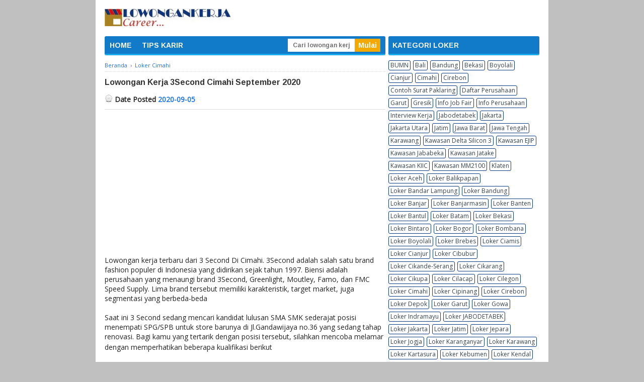

--- FILE ---
content_type: text/html; charset=UTF-8
request_url: https://www.lowongankerjacareer.com/2020/09/lowongan-3second-bandung-september-2020.html
body_size: 19431
content:
<!DOCTYPE html>
<html dir='ltr' xmlns='http://www.w3.org/1999/xhtml' xmlns:b='http://www.google.com/2005/gml/b' xmlns:data='http://www.google.com/2005/gml/data' xmlns:expr='http://www.google.com/2005/gml/expr'>
<head>
<link href='https://www.blogger.com/static/v1/widgets/335934321-css_bundle_v2.css' rel='stylesheet' type='text/css'/>
<!-- START BUAT SCHEMA WEBSITE -->
<script type='application/ld+json'>
{
"@context": "http://schema.org",
"@type": "WebSite",
"@id":"https://www.lowongankerjacareer.com/#website",
"url": "https://www.lowongankerjacareer.com/",
"name": "Lowongankerjacareer.com",
"description": "Website Lowongan Kerja",
"author": {
"@type": "Person",
"name": "Lowongankerjacareer.com"
},
"publisher": "Lowongankerjacareer.com",
"potentialAction": {
"@type": "SearchAction",
"target": "https://www.lowongankerjacareer.com/?s={search_term_string}",
"query-input": "required name=search_term_string" }
}
</script>
<!-- END BUAT BUAT SCHEMA WEBSITE -->
<script async='async' src='//pagead2.googlesyndication.com/ pagead/js/adsbygoogle.js'></script>
<script>
(adsbygoogle = window.adsbygoogle || []).push({
google_ad_client: "pub-5380212590941171",
enable_page_level_ads: true
});
</script>
<meta content='woHENqV_bKMnvb8uapgSEnI4P6Vf3xupb2dA5Wwspz4' name='google-site-verification'/>
<!--[if lt IE 9]> <script src="http://html5shiv.googlecode.com/svn/trunk/html5.js"> </script> <![endif]-->
<meta content='width=device-width,initial-scale=1,minimum-scale=1,maximum-scale=1' name='viewport'/>
<meta content='text/html;charset=UTF-8' http-equiv='Content-Type'/>
<meta content='IE=edge,chrome=1' http-equiv='X-UA-Compatible'/>
<meta content='text/html; charset=UTF-8' http-equiv='Content-Type'/>
<meta content='blogger' name='generator'/>
<link href='https://www.lowongankerjacareer.com/favicon.ico' rel='icon' type='image/x-icon'/>
<link href='https://www.lowongankerjacareer.com/2020/09/lowongan-3second-bandung-september-2020.html' rel='canonical'/>
<!--Can't find substitution for tag [blog.ieCssRetrofitLinks]-->
<meta content='https://www.lowongankerjacareer.com/2020/09/lowongan-3second-bandung-september-2020.html' property='og:url'/>
<meta content='Lowongan Kerja 3Second Cimahi September 2020' property='og:title'/>
<meta content='Lowongankerjacareer.com adalah situs loker Indonesia yang menyajikan informasi lowongan kerja terbaru 2023' property='og:description'/>
<!-- SEO Meta Tag -->
<meta content='Lowongan Kerja 3Second Cimahi September 2020' name='keywords'/>
<!-- SEO Title Tag -->
<title>Lowongan Kerja 3Second Cimahi September 2020 | Lowongankerjacareer.com</title>
<meta content='YOUR_APPLICATION_ID' property='fb:app_id'/>
<style type='text/css'>@font-face{font-family:'Arimo';font-style:normal;font-weight:700;font-display:swap;src:url(//fonts.gstatic.com/s/arimo/v35/P5sfzZCDf9_T_3cV7NCUECyoxNk3CstcDRrBdwcoaaQwpBQ.woff2)format('woff2');unicode-range:U+0460-052F,U+1C80-1C8A,U+20B4,U+2DE0-2DFF,U+A640-A69F,U+FE2E-FE2F;}@font-face{font-family:'Arimo';font-style:normal;font-weight:700;font-display:swap;src:url(//fonts.gstatic.com/s/arimo/v35/P5sfzZCDf9_T_3cV7NCUECyoxNk3CstcBBrBdwcoaaQwpBQ.woff2)format('woff2');unicode-range:U+0301,U+0400-045F,U+0490-0491,U+04B0-04B1,U+2116;}@font-face{font-family:'Arimo';font-style:normal;font-weight:700;font-display:swap;src:url(//fonts.gstatic.com/s/arimo/v35/P5sfzZCDf9_T_3cV7NCUECyoxNk3CstcDBrBdwcoaaQwpBQ.woff2)format('woff2');unicode-range:U+1F00-1FFF;}@font-face{font-family:'Arimo';font-style:normal;font-weight:700;font-display:swap;src:url(//fonts.gstatic.com/s/arimo/v35/P5sfzZCDf9_T_3cV7NCUECyoxNk3CstcAxrBdwcoaaQwpBQ.woff2)format('woff2');unicode-range:U+0370-0377,U+037A-037F,U+0384-038A,U+038C,U+038E-03A1,U+03A3-03FF;}@font-face{font-family:'Arimo';font-style:normal;font-weight:700;font-display:swap;src:url(//fonts.gstatic.com/s/arimo/v35/P5sfzZCDf9_T_3cV7NCUECyoxNk3CstcAhrBdwcoaaQwpBQ.woff2)format('woff2');unicode-range:U+0307-0308,U+0590-05FF,U+200C-2010,U+20AA,U+25CC,U+FB1D-FB4F;}@font-face{font-family:'Arimo';font-style:normal;font-weight:700;font-display:swap;src:url(//fonts.gstatic.com/s/arimo/v35/P5sfzZCDf9_T_3cV7NCUECyoxNk3CstcDxrBdwcoaaQwpBQ.woff2)format('woff2');unicode-range:U+0102-0103,U+0110-0111,U+0128-0129,U+0168-0169,U+01A0-01A1,U+01AF-01B0,U+0300-0301,U+0303-0304,U+0308-0309,U+0323,U+0329,U+1EA0-1EF9,U+20AB;}@font-face{font-family:'Arimo';font-style:normal;font-weight:700;font-display:swap;src:url(//fonts.gstatic.com/s/arimo/v35/P5sfzZCDf9_T_3cV7NCUECyoxNk3CstcDhrBdwcoaaQwpBQ.woff2)format('woff2');unicode-range:U+0100-02BA,U+02BD-02C5,U+02C7-02CC,U+02CE-02D7,U+02DD-02FF,U+0304,U+0308,U+0329,U+1D00-1DBF,U+1E00-1E9F,U+1EF2-1EFF,U+2020,U+20A0-20AB,U+20AD-20C0,U+2113,U+2C60-2C7F,U+A720-A7FF;}@font-face{font-family:'Arimo';font-style:normal;font-weight:700;font-display:swap;src:url(//fonts.gstatic.com/s/arimo/v35/P5sfzZCDf9_T_3cV7NCUECyoxNk3CstcABrBdwcoaaQw.woff2)format('woff2');unicode-range:U+0000-00FF,U+0131,U+0152-0153,U+02BB-02BC,U+02C6,U+02DA,U+02DC,U+0304,U+0308,U+0329,U+2000-206F,U+20AC,U+2122,U+2191,U+2193,U+2212,U+2215,U+FEFF,U+FFFD;}@font-face{font-family:'Cherry Cream Soda';font-style:normal;font-weight:400;font-display:swap;src:url(//fonts.gstatic.com/s/cherrycreamsoda/v21/UMBIrOxBrW6w2FFyi9paG0fdVdRciQd9A98ZD47H.woff2)format('woff2');unicode-range:U+0000-00FF,U+0131,U+0152-0153,U+02BB-02BC,U+02C6,U+02DA,U+02DC,U+0304,U+0308,U+0329,U+2000-206F,U+20AC,U+2122,U+2191,U+2193,U+2212,U+2215,U+FEFF,U+FFFD;}@font-face{font-family:'Montserrat';font-style:normal;font-weight:400;font-display:swap;src:url(//fonts.gstatic.com/s/montserrat/v31/JTUHjIg1_i6t8kCHKm4532VJOt5-QNFgpCtr6Hw0aXp-p7K4KLjztg.woff2)format('woff2');unicode-range:U+0460-052F,U+1C80-1C8A,U+20B4,U+2DE0-2DFF,U+A640-A69F,U+FE2E-FE2F;}@font-face{font-family:'Montserrat';font-style:normal;font-weight:400;font-display:swap;src:url(//fonts.gstatic.com/s/montserrat/v31/JTUHjIg1_i6t8kCHKm4532VJOt5-QNFgpCtr6Hw9aXp-p7K4KLjztg.woff2)format('woff2');unicode-range:U+0301,U+0400-045F,U+0490-0491,U+04B0-04B1,U+2116;}@font-face{font-family:'Montserrat';font-style:normal;font-weight:400;font-display:swap;src:url(//fonts.gstatic.com/s/montserrat/v31/JTUHjIg1_i6t8kCHKm4532VJOt5-QNFgpCtr6Hw2aXp-p7K4KLjztg.woff2)format('woff2');unicode-range:U+0102-0103,U+0110-0111,U+0128-0129,U+0168-0169,U+01A0-01A1,U+01AF-01B0,U+0300-0301,U+0303-0304,U+0308-0309,U+0323,U+0329,U+1EA0-1EF9,U+20AB;}@font-face{font-family:'Montserrat';font-style:normal;font-weight:400;font-display:swap;src:url(//fonts.gstatic.com/s/montserrat/v31/JTUHjIg1_i6t8kCHKm4532VJOt5-QNFgpCtr6Hw3aXp-p7K4KLjztg.woff2)format('woff2');unicode-range:U+0100-02BA,U+02BD-02C5,U+02C7-02CC,U+02CE-02D7,U+02DD-02FF,U+0304,U+0308,U+0329,U+1D00-1DBF,U+1E00-1E9F,U+1EF2-1EFF,U+2020,U+20A0-20AB,U+20AD-20C0,U+2113,U+2C60-2C7F,U+A720-A7FF;}@font-face{font-family:'Montserrat';font-style:normal;font-weight:400;font-display:swap;src:url(//fonts.gstatic.com/s/montserrat/v31/JTUHjIg1_i6t8kCHKm4532VJOt5-QNFgpCtr6Hw5aXp-p7K4KLg.woff2)format('woff2');unicode-range:U+0000-00FF,U+0131,U+0152-0153,U+02BB-02BC,U+02C6,U+02DA,U+02DC,U+0304,U+0308,U+0329,U+2000-206F,U+20AC,U+2122,U+2191,U+2193,U+2212,U+2215,U+FEFF,U+FFFD;}@font-face{font-family:'Open Sans';font-style:normal;font-weight:400;font-stretch:100%;font-display:swap;src:url(//fonts.gstatic.com/s/opensans/v44/memSYaGs126MiZpBA-UvWbX2vVnXBbObj2OVZyOOSr4dVJWUgsjZ0B4taVIUwaEQbjB_mQ.woff2)format('woff2');unicode-range:U+0460-052F,U+1C80-1C8A,U+20B4,U+2DE0-2DFF,U+A640-A69F,U+FE2E-FE2F;}@font-face{font-family:'Open Sans';font-style:normal;font-weight:400;font-stretch:100%;font-display:swap;src:url(//fonts.gstatic.com/s/opensans/v44/memSYaGs126MiZpBA-UvWbX2vVnXBbObj2OVZyOOSr4dVJWUgsjZ0B4kaVIUwaEQbjB_mQ.woff2)format('woff2');unicode-range:U+0301,U+0400-045F,U+0490-0491,U+04B0-04B1,U+2116;}@font-face{font-family:'Open Sans';font-style:normal;font-weight:400;font-stretch:100%;font-display:swap;src:url(//fonts.gstatic.com/s/opensans/v44/memSYaGs126MiZpBA-UvWbX2vVnXBbObj2OVZyOOSr4dVJWUgsjZ0B4saVIUwaEQbjB_mQ.woff2)format('woff2');unicode-range:U+1F00-1FFF;}@font-face{font-family:'Open Sans';font-style:normal;font-weight:400;font-stretch:100%;font-display:swap;src:url(//fonts.gstatic.com/s/opensans/v44/memSYaGs126MiZpBA-UvWbX2vVnXBbObj2OVZyOOSr4dVJWUgsjZ0B4jaVIUwaEQbjB_mQ.woff2)format('woff2');unicode-range:U+0370-0377,U+037A-037F,U+0384-038A,U+038C,U+038E-03A1,U+03A3-03FF;}@font-face{font-family:'Open Sans';font-style:normal;font-weight:400;font-stretch:100%;font-display:swap;src:url(//fonts.gstatic.com/s/opensans/v44/memSYaGs126MiZpBA-UvWbX2vVnXBbObj2OVZyOOSr4dVJWUgsjZ0B4iaVIUwaEQbjB_mQ.woff2)format('woff2');unicode-range:U+0307-0308,U+0590-05FF,U+200C-2010,U+20AA,U+25CC,U+FB1D-FB4F;}@font-face{font-family:'Open Sans';font-style:normal;font-weight:400;font-stretch:100%;font-display:swap;src:url(//fonts.gstatic.com/s/opensans/v44/memSYaGs126MiZpBA-UvWbX2vVnXBbObj2OVZyOOSr4dVJWUgsjZ0B5caVIUwaEQbjB_mQ.woff2)format('woff2');unicode-range:U+0302-0303,U+0305,U+0307-0308,U+0310,U+0312,U+0315,U+031A,U+0326-0327,U+032C,U+032F-0330,U+0332-0333,U+0338,U+033A,U+0346,U+034D,U+0391-03A1,U+03A3-03A9,U+03B1-03C9,U+03D1,U+03D5-03D6,U+03F0-03F1,U+03F4-03F5,U+2016-2017,U+2034-2038,U+203C,U+2040,U+2043,U+2047,U+2050,U+2057,U+205F,U+2070-2071,U+2074-208E,U+2090-209C,U+20D0-20DC,U+20E1,U+20E5-20EF,U+2100-2112,U+2114-2115,U+2117-2121,U+2123-214F,U+2190,U+2192,U+2194-21AE,U+21B0-21E5,U+21F1-21F2,U+21F4-2211,U+2213-2214,U+2216-22FF,U+2308-230B,U+2310,U+2319,U+231C-2321,U+2336-237A,U+237C,U+2395,U+239B-23B7,U+23D0,U+23DC-23E1,U+2474-2475,U+25AF,U+25B3,U+25B7,U+25BD,U+25C1,U+25CA,U+25CC,U+25FB,U+266D-266F,U+27C0-27FF,U+2900-2AFF,U+2B0E-2B11,U+2B30-2B4C,U+2BFE,U+3030,U+FF5B,U+FF5D,U+1D400-1D7FF,U+1EE00-1EEFF;}@font-face{font-family:'Open Sans';font-style:normal;font-weight:400;font-stretch:100%;font-display:swap;src:url(//fonts.gstatic.com/s/opensans/v44/memSYaGs126MiZpBA-UvWbX2vVnXBbObj2OVZyOOSr4dVJWUgsjZ0B5OaVIUwaEQbjB_mQ.woff2)format('woff2');unicode-range:U+0001-000C,U+000E-001F,U+007F-009F,U+20DD-20E0,U+20E2-20E4,U+2150-218F,U+2190,U+2192,U+2194-2199,U+21AF,U+21E6-21F0,U+21F3,U+2218-2219,U+2299,U+22C4-22C6,U+2300-243F,U+2440-244A,U+2460-24FF,U+25A0-27BF,U+2800-28FF,U+2921-2922,U+2981,U+29BF,U+29EB,U+2B00-2BFF,U+4DC0-4DFF,U+FFF9-FFFB,U+10140-1018E,U+10190-1019C,U+101A0,U+101D0-101FD,U+102E0-102FB,U+10E60-10E7E,U+1D2C0-1D2D3,U+1D2E0-1D37F,U+1F000-1F0FF,U+1F100-1F1AD,U+1F1E6-1F1FF,U+1F30D-1F30F,U+1F315,U+1F31C,U+1F31E,U+1F320-1F32C,U+1F336,U+1F378,U+1F37D,U+1F382,U+1F393-1F39F,U+1F3A7-1F3A8,U+1F3AC-1F3AF,U+1F3C2,U+1F3C4-1F3C6,U+1F3CA-1F3CE,U+1F3D4-1F3E0,U+1F3ED,U+1F3F1-1F3F3,U+1F3F5-1F3F7,U+1F408,U+1F415,U+1F41F,U+1F426,U+1F43F,U+1F441-1F442,U+1F444,U+1F446-1F449,U+1F44C-1F44E,U+1F453,U+1F46A,U+1F47D,U+1F4A3,U+1F4B0,U+1F4B3,U+1F4B9,U+1F4BB,U+1F4BF,U+1F4C8-1F4CB,U+1F4D6,U+1F4DA,U+1F4DF,U+1F4E3-1F4E6,U+1F4EA-1F4ED,U+1F4F7,U+1F4F9-1F4FB,U+1F4FD-1F4FE,U+1F503,U+1F507-1F50B,U+1F50D,U+1F512-1F513,U+1F53E-1F54A,U+1F54F-1F5FA,U+1F610,U+1F650-1F67F,U+1F687,U+1F68D,U+1F691,U+1F694,U+1F698,U+1F6AD,U+1F6B2,U+1F6B9-1F6BA,U+1F6BC,U+1F6C6-1F6CF,U+1F6D3-1F6D7,U+1F6E0-1F6EA,U+1F6F0-1F6F3,U+1F6F7-1F6FC,U+1F700-1F7FF,U+1F800-1F80B,U+1F810-1F847,U+1F850-1F859,U+1F860-1F887,U+1F890-1F8AD,U+1F8B0-1F8BB,U+1F8C0-1F8C1,U+1F900-1F90B,U+1F93B,U+1F946,U+1F984,U+1F996,U+1F9E9,U+1FA00-1FA6F,U+1FA70-1FA7C,U+1FA80-1FA89,U+1FA8F-1FAC6,U+1FACE-1FADC,U+1FADF-1FAE9,U+1FAF0-1FAF8,U+1FB00-1FBFF;}@font-face{font-family:'Open Sans';font-style:normal;font-weight:400;font-stretch:100%;font-display:swap;src:url(//fonts.gstatic.com/s/opensans/v44/memSYaGs126MiZpBA-UvWbX2vVnXBbObj2OVZyOOSr4dVJWUgsjZ0B4vaVIUwaEQbjB_mQ.woff2)format('woff2');unicode-range:U+0102-0103,U+0110-0111,U+0128-0129,U+0168-0169,U+01A0-01A1,U+01AF-01B0,U+0300-0301,U+0303-0304,U+0308-0309,U+0323,U+0329,U+1EA0-1EF9,U+20AB;}@font-face{font-family:'Open Sans';font-style:normal;font-weight:400;font-stretch:100%;font-display:swap;src:url(//fonts.gstatic.com/s/opensans/v44/memSYaGs126MiZpBA-UvWbX2vVnXBbObj2OVZyOOSr4dVJWUgsjZ0B4uaVIUwaEQbjB_mQ.woff2)format('woff2');unicode-range:U+0100-02BA,U+02BD-02C5,U+02C7-02CC,U+02CE-02D7,U+02DD-02FF,U+0304,U+0308,U+0329,U+1D00-1DBF,U+1E00-1E9F,U+1EF2-1EFF,U+2020,U+20A0-20AB,U+20AD-20C0,U+2113,U+2C60-2C7F,U+A720-A7FF;}@font-face{font-family:'Open Sans';font-style:normal;font-weight:400;font-stretch:100%;font-display:swap;src:url(//fonts.gstatic.com/s/opensans/v44/memSYaGs126MiZpBA-UvWbX2vVnXBbObj2OVZyOOSr4dVJWUgsjZ0B4gaVIUwaEQbjA.woff2)format('woff2');unicode-range:U+0000-00FF,U+0131,U+0152-0153,U+02BB-02BC,U+02C6,U+02DA,U+02DC,U+0304,U+0308,U+0329,U+2000-206F,U+20AC,U+2122,U+2191,U+2193,U+2212,U+2215,U+FEFF,U+FFFD;}</style>
<style id='page-skin-1' type='text/css'><!--
/*
-----------------------------------------------
Blogger Template Style
----------------------------------------------- */
/* Variable definitions
====================
<Variable name="keycolor" description="Main Color" type="color" default="#117AC9"/>
<Group description="Page Text" selector="body">
<Variable name="body.font" description="Font" type="font"
default="normal normal 13px Arial, sans-serif"/>
<Variable name="body.text.color" description="Main Text Color" type="color" default="#333333"/>
</Group>
<Group description="Links" selector=".main-outer">
<Variable name="link.color" description="Link Color" type="color" default="#0099cc"/>
<Variable name="link.visited.color" description="Visited Color" type="color" default="#0099cc"/>
<Variable name="link.hover.color" description="Hover Color" type="color" default="#006c8e"/>
</Group>
<Group description="Body Backgrounds" selector=".body-fauxcolumns-outer">
<Variable name="body.background.color" description="Outer Background" type="color" default="#dddddd"/>
</Group>
<Group description="Wrapper Backgrounds" selector="#wrapper">
<Variable name="wrapper.background.color" description="Wrapper Background" type="color" default="#ffffff"/>
</Group>
<Group description="Header Background" selector="#header-wrapper">
<Variable name="header.background.color" description="Header Background" type="color" default="#ffffff"/>
<Variable name="header.border.color" description="Border Color" type="color" default="#232323"/>
</Group>
<Variable name="body.background" description="Body Background" type="background"
color="#c0c0c0" default="$(color) none repeat scroll top left"/>
<Variable name="body.background.override" description="Body Background Override" type="string" default=""/>
<Group description="Blog Title" selector=".header h1.title, .header p.title">
<Variable name="header.font" description="Font" type="font"
default="normal bold 16px Arial, sans-serif"/>
<Variable name="header.text.color" description="Title Color" type="color" default="#333333" />
</Group>
<Group description="Blog Description" selector=".header .description">
<Variable name="description.text.color" description="Description Color" type="color"
default="#333333" />
</Group>
<Group description="Post Title" selector="h2.post-title">
<Variable name="post.title.font" description="Font" type="font"
default="normal bold 14px Arial, Helvetica, FreeSans, sans-serif"/>
<Variable name="post.title.color" description="Text Color" type="color" default="#333333"/>
</Group>
<Group description="Post Date" selector=".post-label-block .date-block">
<Variable name="post.date.background.color" description="Background Color" type="color"
default="#89C237"/>
<Variable name="post.date.color" description="Text Color" type="color"
default="#ffffff"/>
</Group>
<Group description="Post Lebel" selector=".post-label-block .label-block">
<Variable name="post.label.background.color" description="Background Color" type="color"
default="#44CCF2"/>
<Variable name="post.label.color" description="Text Color" type="color"
default="#ffffff"/>
</Group>
<Group description="Post Thumbnail" selector=".img-thumbnail">
<Variable name="post.thumbnail.background.color" description="Background Color" type="color"
default="#ffffff"/>
<Variable name="post.thumbnail.border.background.color" description="Border Color" type="color"
default="#e5e5e5"/>
</Group>
<Group description="Sidebar Title" selector=".sidebar h2">
<Variable name="widget.title.background.color" description="Background Color" type="color" default="#38424b"/>
<Variable name="widget.title.font" description="Title Font" type="font"
default="bold normal 11px Arial, sans-serif"/>
<Variable name="widget.title.text.color" description="Title Color" type="color" default="#ffffff"/>
</Group>
<Group description="Sidebar Title Border" selector=".sidebar h2">
<Variable name="sidebar.title.border.top.color" description="Border Top Color" type="color" default="#3690D4"/>
<Variable name="sidebar.title.border.bottom.color" description="Border Bottom Color" type="color" default="#0F6DB3"/>
</Group>
<Group description="Navigation Menu" selector="#nav">
<Variable name="navigation.menu.font" description="Font" type="font"
default="bold normal 11px Arial, sans-serif"/>
<Variable name="menu.background.color" description="Background Color" type="color" default="#38424b"/>
<Variable name="menu.navigation.text.color" description="Text Color" type="color" default="#ffffff"/>
<Variable name="menu.navigation.hover.color" description="Hover Color" type="color" default="#333333"/>
</Group>
<Group description="Navigation Menu Border" selector="#nav">
<Variable name="menu.border.top.color" description="Border Top Color" type="color" default="#3690D4"/>
<Variable name="menu.border.bottom.color" description="Border Bottom Color" type="color" default="#0F6DB3"/>
</Group>
<Group description="Search Box" selector="#search-form">
<Variable name="input.background.color" description="Input Background Color" type="color" default="#ffffff"/>
<Variable name="button.background.color" description="Button Background Color" type="color" default="#89C237"/>
<Variable name="input.color" description="Input Color" type="color" default="#666666"/>
<Variable name="button.color" description="Button Color" type="color" default="#ffffff"/>
</Group>
<Group description="Footer" selector="#footer-wrapper">
<Variable name="footer.font" description="Font" type="font"
default="normal normal 11px Arial, sans-serif"/>
<Variable name="footer.background.color" description="Background Color" type="color" default="#333333"/>
<Variable name="footer.color" description="Footer Color" type="color" default="#ffffff"/>
<Variable name="footer.border.color" description="Border Color" type="color" default="#454545"/>
</Group>
*/
/**
* Eric Meyer&#39;s Reset CSS v2.0 (http://meyerweb.com/eric/tools/css/reset/)
* http://cssreset.com
*/
html,body,div,span,applet,object,iframe,h1,h2,h3,h4,h5,h6,p,blockquote,pre,a,abbr,acronym,address,big,cite,code,del,dfn,em,img,ins,kbd,q,s,samp,small,strike,strong,sub,sup,tt,var,b,u,i,center,dl,dt,dd,ol,ul,li,fieldset,form,label,legend,table,caption,tbody,tfoot,thead,tr,th,td,article,aside,canvas,details,embed,figure,figcaption,footer,header,hgroup,menu,nav,output,ruby,section,summary,time,mark,audio,video{margin:0;padding:0;border:0;font-size:100%;font:inherit;vertical-align:baseline;}/* HTML5 display-role reset for older browsers */article,aside,details,figcaption,figure,footer,header,hgroup,menu,nav,section{display:block;}body{line-height:1;display:block;}*{margin:0;padding:0;}html{display:block;}ol,ul{list-style:none;}blockquote,q{quotes:none;}blockquote:before,blockquote:after,q:before,q:after{content:&#39;&#39;;content:none;}table{border-collapse:collapse;border-spacing:0;}
/* FRAMEWORK */
.navbar,.post-feeds,.feed-links{display:none;
}
.section,.widget{margin:0 0 0 0;padding:0 0 0 0;
}
strong,b{font-weight:bold;
}
cite,em,i{font-style:italic;
}
a:link{color:#1a73e8;text-decoration:none;outline:none;transition:all 0.5s;-moz-transition:all 0.5s;-webkit-transition:all 0.5s;
}
a:visited{color:#1a73e8;text-decoration:none;
}
a:hover{color:#006c8e;text-decoration:none;
}
a img{border:none;border-width:0;outline:none;
}
abbr,acronym{border-bottom:1px dotted;cursor:help;
}
sup,sub{vertical-align:baseline;position:relative;top:-.4em;font-size:86%;
}
sub{top:.4em;}small{font-size:86%;
}
kbd{font-size:80%;border:1px solid #999;padding:2px 5px;border-bottom-width:2px;border-radius:3px;
}
mark{background-color:#ffce00;color:black;
}
p,blockquote,pre,table,figure,hr,form,ol,ul,dl{margin:1.5em 0;
}
hr{height:1px;border:none;background-color:#666;
}
/* heading */
h1,h2,h3,h4,h5,h6{font-weight:bold;line-height:normal;margin:0 0 0.6em;
}
h1{font-size:170%
}
h2{font-size:110%
}
h3{font-size:100%
}
h4{font-size:90%
}
h5{font-size:80%
}
h6{font-size:70%
}
/* list */
ol,ul,dl{margin:.5em 0em .5em 3em
}
ol{list-style:decimal outside
}
ul{list-style:disc outside
}
li{margin:.5em 0
}
dt{font-weight:bold
}
dd{margin:0 0 .5em 2em
}
/* form */
input,button,select,textarea{font:inherit;font-size:100%;line-height:normal;vertical-align:baseline;
}
textarea{display:block;-webkit-box-sizing:border-box;-moz-box-sizing:border-box;box-sizing:border-box;
}
/* code blockquote */
pre,code{font-family:&quot;Courier New&quot;,Courier,Monospace;color:inherit;
}
pre{white-space:pre;word-wrap:normal;overflow:auto;
}
blockquote{background:#f8f8f8;margin-left:2em;margin-right:2em;border-left:4px solid #ccc;padding:1em 1em;font-style:italic;
}
/* table */
.post-body table[border=&quot;1&quot;] th, .post-body table[border=&quot;1&quot;] td, .post-body table[border=&quot;1&quot;] caption{border:1px solid;padding:.2em .5em;text-align:left;vertical-align:top;
}
.post-body table.tr-caption-container {border:1px solid #e5e5e5;
}
.post-body th{font-weight:bold;
}
.post-body table[border=&quot;1&quot;] caption{border:none;font-style:italic;
}
.post-body table{background:#f6f6f6;
}
.post-body td, .post-body th{vertical-align:top;text-align:left;font-size:13px;padding:3px 5px;border:1px solid #e5e5e5;
}
.post-body th{background:#eee;
}
.post-body table.tr-caption-container td {background:#f6f6f6;border:none;padding:8px;
}
.post-body img {max-width:100%;height:auto;
}
.post-body img, .post-body table.tr-caption-container {max-width:100%;height:auto;
}
.post-body .separator img {max-width:92%;height:auto;
}
.post-body td.tr-caption {color:#666;font-size:80%;padding:0px 8px 8px !important;
}
body#layout #wrapper {
padding:0 0 0 0;
}
body#layout #banner728, body#layout #banner728-bottom {
padding:0 18px;
width:auto;
max-width:100%;
}
body#layout #header-wrapper {
margin-top:32px;
}
img {
max-width:100%;
height:auto;
border:0;
}
table {
max-width:100%;
}
.clear {
clear:both;
}
.clear:after {
visibility:hidden;
display:block;
font-size:0;
content:" ";
clear:both;
height:0;
}
body {
background:#c0c0c0 none repeat scroll top left;
margin:0 0 0 0;
padding:0 0 0 0;
color:#232323;
font:normal normal 14px Open Sans;
text-align:left;
}
/* WRAPPER */
#wrapper {
background:#ffffff;
max-width:900px;
margin:0 auto;
padding:0;
}
/* HEADER WRAPPER */
#header-wrapper {
background:#ffffff;
margin:0 auto;
padding:17px 18px 20px;
overflow:hidden;
color:#7ac910;
}
#header-wrapper a img, .banner728 a img {
display:block;
}
.header {
float:left;
max-width:300px;
width:100%;
margin:0 0;
}
.header img {
max-width:250px;
height:auto;
}
.header h1.title,.header p.title {
font:normal bold 24px Cherry Cream Soda;
margin:0 0 0 0
}
.header .description {
color:#4c4c4c;
margin:0.5em 0 0;
padding:0px 0px 0px 0px;
}
.header a {
color:#7ac910;
}
.header a:hover {
color:#1a73e8;
}
.banner468 {
float:right;
max-width:468px;
width:100%;
margin:0 0;
}
/* MENU NAVIGATION */
#nav {
font:normal bold 14px Arimo;
background:#117ac9;
border-top: 1px solid transparent;
border-bottom:3px solid #19abea;
margin:0 auto;
padding:0 0;
text-transform:none;
display:inline-block;
max-width:764px;
width:100%;
border-radius:3px;
}
#nav ul#menu {
float:left;
margin:0px 0px 0px 0px;
padding:0px 0px;
height:34px;
}
#nav li {
margin:0px 0px;
padding:0px 0px;
float:left;
display:inline;
list-style:none;
position:relative;
}
#nav li > a {
display:block;
padding:0 10px;
margin:3px 0;
line-height:28px;
text-decoration:none;
color:#ffffff;
}
#nav li li > a {
display:block;
padding:0 10px;
margin:0 0;
line-height:24px;
text-decoration:none;
color:#ffffff;
}
#nav li:hover > a, #nav a:hover {
background-color:#f4a900;
}
#nav li ul {
background:#555;
margin:0 0;
width:170px;
height:auto;
position:absolute;
top:31px;
left:0px;
z-index:10;
display:none;
}
#nav li li {
display:block;
float:none;
}
#nav li:hover > ul {
display:block;
}
#nav li ul ul {
left:100%;
top:0px;
}
#search-form {
float:right;
margin:0 10px 0 0;
}
#search-form input#search-box[type="text"] {
background:#ffffff;
float:left;
height:26px;
line-height:26px;
margin:4px 0;
padding:0 10px;
width:113px;
color:#747474;
border:none;
font-size: 12px;
}
#search-form input#search-button[type="submit"] {
float:right;
background:#F4A900;
color:#ffffff;
height:26px;
line-height:26px;
margin:4px 0;
padding:0 7px;
border:none;
}
#search-form input#search-button[type="submit"]:hover{
background:#222;
cursor:pointer
}
#search-form input#search-box[type="text"]:focus {
background:#eee;
outline:none;
}
.banner728, .banner728-bottom {
padding:0 18px;
}
.banner728 h2, .banner728-bottom h2{
display:none;
}
.banner728 .widget-content {
margin:6px 0 0;
max-width:728px;
overflow:hidden;
}
.banner728-bottom .widget-content {
margin:6px 0;
max-width:728px;
overflow:hidden;
}
/* CONTENT WRAPPER */
#content-wrapper {
position:relative;
margin:0 auto;
padding:0 18px;
overflow:hidden;
word-wrap:break-word;
}
/* POST WRAPPER */
#post-wrapper {
float:left;
width:558px;
margin:0px 5px 10px 0px;
}
.post-container {
margin:0 0;
}
.breadcrumbs {
font-size:11px;
color:#666;
padding:0 0 5px;
margin:0 0 12px;
border-bottom:1px dotted #ddd;
}
.post-label-block {
margin:0 0 8px;
font-weight:bold;
text-transform:uppercase;
font-size:11px;
}
.post-label-block .label-block {
background:#44CCF2;
color:#ffffff;
display:inline-block;
padding:2px 3px;
margin:0 0 2px;
}
.post-label-block .date-block {
background:#89C237;
color:#ffffff;
display:inline-block;
padding:2px 3px;
margin:0 0 2px;
}
.post-label-block .label-block:hover, .post-label-block .date-block:hover {
background:#333;
}
.post-label-block abbr {
border-bottom:none;
}
.post {
margin:0 0 7px;
padding:0 0 3px;
overflow:hidden;
border-bottom:1px solid #dddddd;
}
.post-body {
line-height: 1.4;
}
h2.post-title, h1.post-title {
font:normal bold 16px Arimo;
}
h1.post-title {
margin-bottom:15px;
}
h2.post-title a, h1.post-title a, h2.post-title, h1.post-title {
color:#333333;
}
h2.post-title a:hover, h1.post-title a:hover {
color:#1a73e8;
}
.img-thumbnail {
background:#ffffff;
float:left;
width:60px;
height:60px;
margin:0 10px 5px 0;
padding:2px;
border:1px solid #e5e5e5;
}
.img-thumbnail img {
width:60px;
height:60px;
}
.post-author {
color:#999;
font-style:none;
margin:15px 0 15px 0;
font-size:11px;
font-weight:bold;
border-bottom:1px solid rgba(155,155,155,0.2);
}
.post-author a {
color:#999;
}
.post-author a:hover {
border-bottom:1px dotted #ddd;
}
#blog-pager {
margin:0 0;
clear:both !important;
padding:3px 3px;
text-transform:uppercase;
font-size:11px;
font-weight:bold;
}
#blog-pager-newer-link a {
background:#89C237;
float:left;
display:block;
padding:2px 3px;
color:#fff;
}
#blog-pager-older-link a {
background:#89C237;
float:right;
display:block;
padding:2px 3px;
color:#fff;
}
a.home-link {
background:#89C237;
display:inline-block;
padding:2px 3px;
color:#fff;
}
#blog-pager-older-link a:hover, #blog-pager-newer-link a:hover, a.home-link:hover {
background-color:#333;
color:#fff;
}
/* SIDEBAR WRAPPER */
#sidebar-wrapper {
float:right;
width:300px;
margin:0px 0;
}
.sidebar-container {
margin:0 0;
}
.sidebar h2 {
font:normal bold 100% Arimo;
background:#117ac9;
color:#ffffff;
margin:0 0 10px 0;
padding:9px 8px;
text-transform:uppercase;
border-top: 1px solid transparent;
border-radius:3px;
border-bottom:3px solid #19abea;
}
.sidebar .widget {
padding:0 0 10px;
}
.sidebar ul, .sidebar ol {
list-style-type:none;
margin:0 0 0 0;
padding:0 0 0 0;
}
.sidebar li {
margin:0 0 0 0;
padding:3px 0;
border-bottom:1px dotted #ddd
}
/* label */
.label-size-1,.label-size-2,.label-size-3,.label-size-4,.label-size-5 {
font-size:100%;
filter:alpha(100);
opacity:10
}
.cloud-label-widget-content{
text-align:left
}
.label-size{
display:inline-block;
float:left;
background:clear;
margin:0 5px 5px 0;
color:#eee;
font-size:12px;
text-transform:none;
font-weight:none;
}
.label-size a,.label-size span{
display:inline-block;
color:#38424b;
padding:2px 3px;
border:1px solid #073880;
border-radius :3px;
}
.label-size:hover{
background:#dddddd;
}
.label-count {
white-space:nowrap;
padding-right:3px;
margin-left:-3px;
}
.label-size {
line-height:1.2
}
/* popular post */
.PopularPosts .item-thumbnail{
margin:0 6px 6px 0;
display:inline;
padding:6px;
border:1px solid #e5e5e5;
}
.PopularPosts .item-thumbnail a img{
height:40px;
width:40px;
display:block;
margin:0;
padding:0;
}
.PopularPosts .widget-content ul li{
padding:6px 0px !important;
border-bottom:1px dotted #e2e2e2;
}
.PopularPosts .item-title{
font-weight:bold;
}
.PopularPosts .item-snippet {
font-size:10px;
color:#666;
}
.profile-img {
display:inline;
opaciry:10;
margin:0 6px 3px 0;
}
/* ==== Related Post Widget Start ==== */
.related-post {
margin:15px 0px 0px;
border:1px solid #e5e5e5;
padding:10px;
background:clear;
}
.related-post h4 {
font-size:14px;
margin:0 0 .5em;
text-transform:uppercase;
}
.related-post-style-2 {
margin:0 0 0 0 !important;
padding:0 0 0 0 !important;
list-style:none;
}
.related-post-style-2 li {
margin:0 0 0 0;
padding:0 0 0 0;
}
.related-post-style-2 li {
padding:5px 0 !important;
border-top:1px solid #eee;
overflow:hidden;
}
.related-post-style-2 li:first-child {border-top:none}
.related-post-style-2 .related-post-item-thumbnail {
width:30px;
height:30px;
max-width:none;
max-height:none;
background:#fff;
border: 1px solid #e5e5e5;
padding:1px;
float:left;
margin:2px 8px 0 0;
}
.related-post-style-2 .related-post-item-title {
font: bold 12px Arial, sans-serif;
}
.related-post-style-2 .related-post-item-summary {
display:block;
overflow:hidden;
font-size:11px;
}
.related-post-style-2 .related-post-item-more {}
/* share buttons */
.share-buttons-box {
height: 67px;
margin:20px 0 0;
overflow:hidden;
}
.share-buttons {
margin:0 0;
height:67px;
float:left;
}
.share-buttons .share {
float:left;
margin-right:10px;
display:inline-block;
}
/* facebook comments */
.fbbox-comments {
box-sizing: border-box;
-moz-box-sizing: border-box;
background:#f6f6f6;
border:1px solid #e5e5e5;
margin: 0 0 20px;
}
.fb-comments{width: 100% !important;}
.fb-comments iframe[style]{width: 100% !important;}
.fb-like-box{width: 100% !important;}
.fb-like-box iframe[style]{width: 100% !important;}
.fb-comments span{width: 100% !important;}
.fb-comments iframe span[style]{width: 100% !important;}
.fb-like-box span{width: 100% !important;}
.fb-like-box iframe span[style]{width: 100% !important;
}
/* FOOTER WRAPPER */
#footer-wrapper {
background:#000000;
margin:0 auto;
padding:12px 18px;
overflow:hidden;
color:#ffffff;
font:normal normal 11px Montserrat;
text-transform: uppercase;
border-top:1px solid #454545;
}
.footer-left {
float:left;
}
.footer-right {
float:right;
}
#footer-wrapper a {
color:#ffffff;
}
#footer-wrapper a:hover {
color:#1a73e8;
}
.tinynav {
background:#fff;
display:none;
margin:4px 0 4px 18px;
padding:4px;
border-top:2px solid #ddd;
border-left:2px solid #ddd;
border-right:none;
border-bottom:none;
}
.tinynav option {
padding:0 4px;
}
@media only screen and (max-width:768px){
.header, .banner468 {
float:none;
max-width:100%;
}
.header {
margin:0 0 12px;
}
}
@media only screen and (max-width:640px){
.tinynav {
display: inline-block;
}
#menu {
display:none;
}
}
@media only screen and (max-width:480px){
#header-wrapper {
padding:17px 10px 12px;
}
.header, .banner468 {
text-align:center;
}
#content-wrapper, .banner728, .banner728-bottom {
padding:0 10px;
}
#post-wrapper, #sidebar-wrapper {
width:100%;
max-width:100%;
float:none;
margin:12px 0 12px 0;
}
.post-container {
margin:0 0 0 0;
}
#nav ul#menu {
margin:0px 0px 0px 10px;
}
#search-form {
margin:0 10px 0 0;
}
#footer-wrapper {
padding:12px 10px;
text-align:center;
}
.footer-left, .footer-right {
float:none;
}
.tinynav {
margin:3px 0 3px 10px;
}
.comment .comment-thread.inline-thread .comment {
margin: 0 0 0 0 !important;
}
.related-post {
padding:8px;
}
.comments .comments-content {
padding:0 8px !important;
}
.comments .comments-content .comment-thread ol {
margin:8px 0 !important;
}
}
@media screen and (max-width:320px){
.img-thumbnail {
width:70px;
height:70px;
margin:0 6px 3px 0;
}
.img-thumbnail img {
width:70px;
height:70px;
}
#search-form input#search-box[type="text"] {
width:80px;
}
}
/* VIEWPORT */
@-wekit-viewport{width:device-width;max-zoom:1;min-zoom:1}
@-moz-viewport{width:device-width;max-zoom:1;min-zoom:1}
@-ms-viewport{width:device-width;max-zoom:1;min-zoom:1}
@-o-viewport{width:device-width;max-zoom:1;min-zoom:1}
@viewport{width:device-width;max-zoom:1;min-zoom:1}
/* Kode Anti Copy Paste */
body{display:block;
-khtml-user-select:none;
-webkit-user-select:none;
-moz-user-select:none;
-ms-user-select:none;
-o-user-select:none;
user-select:none;
unselectable:on;}
/* Tombol Share */
.share-judule {display: inline-block;margin: 0;color: #afafaf;text-transform: uppercase;
font-size: 16px;background: #fff;z-index: 1;position: relative;padding: 0 10px;font-weight: 500;}
#share-container {margin: 10px auto;overflow: hidden;}
#share {margin:0 0 8px;padding:0;overflow:hidden}
#share p {display: block;padding: 5px 8px !important;margin: 0 3px 3px 0;font-weight: 700;
text-align: center;text-transform: uppercase;}
#share a {width: 25%;height: 30px;display: block;font-size: 24px;color: #fff;
transition: opacity 0.15s linear;float: left;text-align: center;}
#share a:hover{top:1px;left:1px;box-shadow:0 0 3px rgba(1,1,1,.1)}
.wa-button{color:#fff;margin:0 auto;padding:0;font-size:14px;font-weight:700}
.wa-button a{color:#222;margin:0 auto;padding:10px 8px;background:#222}
.wa-button i{font-weight:400;margin:0 10px 0 0}
.label-line {text-align: center;margin-bottom: 6px;position:relative;}
.label-line:before {z-index: 1;content: "";width: 100%;height: 2px;background: #efefef;position: absolute;
top: 50%;left: 0;margin-top: -2px;}
/* CSS Button Style www.lewatinaja.com */
.button{float:center;list-style:none;text-align:center;width:95%;padding:2px;font-size:14px;clear:both}
.button ul{margin:0;padding:0}
.button li{display:inline;margin:5px;padding:0;list-style:none}
.button li a.demo,.button li a.download{position:relative;padding:9px 48px 9px 16px;background:#f39c12;color:#fff!important;font-weight:700;font-size:14px;text-align:center;text-transform:uppercase;letter-spacing:0.5px;border-radius:3px;box-shadow:0 1px rgba(0,0,0,0.1);line-height:normal;transition:all .3s}
.button li a.download{background:#3498db}
.button li a.demo:hover,.button li a.download:hover{background:#666}
.button li a.demo:active,.button li a.download:active{cursor:pointer}
.button li a.demo:after,.button li a.download:after{content:'\f135';background:rgba(0,0,0,0.1);position:absolute;right:0;top:0;font-weight:normal;display:inline-block;margin:0 0 0 10px;color:#fff;padding:11px;font-family:fontawesome}
.button li a.download:after{content:'\f019'}
#related-posts{float:left;width:100%;padding:5px 0 5px}
.showpageNum a, .showpage a {
text-decoration: none;
margin: 0 0 0 1px;
padding: 7px 11px;
background: #333;
color: #fff;
}
.showpageOf {
display:none;
}
.showpageNum a:hover, .showpage a:hover {
background:rgba(112,166,0,1);
color: #fff;
text-decoration: none;
}
.showpagePoint {
color:#fff;
padding: 7px 11px;
background:rgba(112,166,0,1);
text-decoration: none;
}
/*Post Label*/
.post-labels{float:left;display:block;width:100%;color:#999}
.post-labels a{float:left;height:24px;line-height:24px;position:relative;font-size:12px;margin-left:12px;padding:0 10px;background:rgba(0,0,0,0.25);color:#fff;text-decoration:none;border-bottom-right-radius:3px;border-top-right-radius:3px}
.post-labels a:before{content:"";float:left;position:absolute;top:0;left:-12px;width:0;height:0;border-color:transparent rgba(0,0,0,0.25) transparent transparent;border-style:solid;border-width:12px 12px 12px 0}
.post-labels a:after{content:"";position:absolute;top:10px;left:-1px;float:left;width:4px;height:4px;border-radius:2px;background:#fff;transition:all .3s}
.post-labels a:nth-child(1){background:#ca85ca}
.post-labels a:nth-child(1):before{border-color:transparent #ca85ca transparent transparent}
.post-labels a:nth-child(2){background:#e54e7e}
.post-labels a:nth-child(2):before{border-color:transparent #e54e7e transparent transparent}
.post-labels a:nth-child(3){background:#61c436}
.post-labels a:nth-child(3):before{border-color:transparent #61c436 transparent transparent}
.post-labels a:nth-child(4){background:#f4b23f}
.post-labels a:nth-child(4):before{border-color:transparent #f4b23f transparent transparent}
.post-labels a:nth-child(5){background:#46c49c}
.post-labels a:nth-child(5):before{border-color:transparent #46c49c transparent transparent}
.post-labels a:nth-child(6){background:#607ec7}
.post-labels a:nth-child(6):before{border-color:transparent #607ec7 transparent transparent}
.post-labels a:nth-child(7){background:#ca85ca}
.post-labels a:nth-child(7):before{border-color:transparent #ca85ca transparent transparent}
.post-labels a:nth-child(8){background:#e54e7e}
.post-labels a:nth-child(8):before{border-color:transparent #e54e7e transparent transparent}
.post-labels a:nth-child(9){background:#61c436}
.post-labels a:nth-child(9):before{border-color:transparent #61c436 transparent transparent}
.post-labels a:nth-child(10){background:#f4b23f}
.post-labels a:nth-child(10):before{border-color:transparent #f4b23f transparent transparent}

--></style>
<style type='text/css'>
/* COMMENT */

.comment-form {
	overflow:hidden;
}
.comments h3 {
	font-weight:bold;
	margin:0 0 15px 0;
	font-size:14px;
	padding:0 0 0 0;
}
h4#comment-post-message {
	display:none;
	margin:0 0 0 0;
}
.comments{
	clear:both;
	margin-top:10px;
	margin-bottom:0
}
.comments .comments-content {
	font-size:13px;
	margin-bottom:8px;
	background: none repeat scroll 0% 0% #F6F6F6;
	padding:0 12px;
	border: 1px solid #e5e5e5;
	
}
.comments .comments-content .comment-thread ol{
	text-align:left;
	margin:12px 0;
	padding:0
}

.comments .avatar-image-container {
	background:#fff;
	overflow:hidden;
	padding:6px;
	border:1px solid #e5e5e5;
}
.comments .comment-block{
	position:relative;
	background:#fff;
	padding:10px;
	margin-left:60px;
	border:1px solid #e5e5e5;
}

.comments .comments-content .comment-replies{
	margin:8px 0;
	margin-left:60px
}
.comments .comments-content .comment-thread:empty{
	display:none
}
.comments .comment-replybox-single {
	padding:0;
	margin:8px 0;
	margin-left:60px;
}
.comments .comment-replybox-thread {
	margin:8px 0 0 0;
	padding:0;
}


.comments .comments-content .comment{
	margin-bottom:6px;
	padding:0
}
.comments .comments-content .comment:first-child {
	padding:0;
	margin:0
}
.comments .comments-content .comment:last-child {
	padding:0;
	margin:0
}
.comments .comment-thread.inline-thread .comment, .comments .comment-thread.inline-thread .comment:last-child {
	margin:0px 0px 5px 30%
}
.comment .comment-thread.inline-thread .comment:nth-child(6) {
	margin:0px 0px 5px 25%;
}
.comment .comment-thread.inline-thread .comment:nth-child(5) {
	margin:0px 0px 5px 20%;
}
.comment .comment-thread.inline-thread .comment:nth-child(4) {
	margin:0px 0px 5px 15%;
}
.comment .comment-thread.inline-thread .comment:nth-child(3) {
	margin:0px 0px 5px 10%;
}
.comment .comment-thread.inline-thread .comment:nth-child(2) {
	margin:0px 0px 5px 5%;
}
.comment .comment-thread.inline-thread .comment:nth-child(1) {
	margin:0px 0px 5px 0;
}

.comments .comments-content .comment-thread{
	margin:0;
	padding:0
}
.comments .comments-content .inline-thread{
	padding:0 0;
	margin:0
}

.comments .comments-content .icon.blog-author{
	position:absolute;
	top:-2px;
	right:-2px;
	margin:0;
	background-image: url(//3.bp.blogspot.com/-c0gwWErZ6ZI/UbSD539E_qI/AAAAAAAAAPQ/vQuaJw27r1A/s1600/bitmap.png);
	width:59px;
	height:43px;
}

.comments .comment .comment-actions a{
	background:#89C237;
	display:inline-block;
	color:#fff;
	font-weight:bold;
	font-size:10px;
	line-height:15px;
	padding:2px 3px;
	margin:4px 8px 0 0;
}
.comments .comment .comment-actions a:hover, .comments .continue a:hover{
	text-decoration:none;
	background:#333;
}

.comments .continue a {
	background:#89C237;
	color:#fff;
	display:inline-block;
	padding:3px 4px;
	font-size:10px;
}

.pesan-komentar {
	background:#fff;
	padding:10px 20px;
	margin:0 8px;
	border:1px solid #e5e5e5;
}
.pesan-komentar p {
	line-height:normal;
	margin:0 0;
}
  
/* CSS Button Style*/
.button{float:left;list-style:none;text-align:center;width:95%;margin:10px;padding:2px;font-size:14px;clear:both}
.button ul{margin:0;padding:0}
.button li{display:inline;margin:5px;padding:0;list-style:none}
.button li a.demo,.button li a.download{position:relative;padding:9px 48px 9px 16px;background:#f39c12;color:#fff!important;font-weight:700;font-size:14px;text-align:center;text-transform:uppercase;letter-spacing:0.5px;border-radius:3px;box-shadow:0 1px rgba(0,0,0,0.1);line-height:normal;transition:all .3s}
.button li a.download{background:#3498db}
.button li a.demo:hover,.button li a.download:hover{background:#666}
.button li a.demo:active,.button li a.download:active{cursor:pointer}
.button li a.demo:after,.button li a.download:after{content:'\f135';background:rgba(0,0,0,0.1);position:absolute;right:0;top:0;font-weight:normal;display:inline-block;margin:0 0 0 10px;color:#fff;padding:11px;font-family:fontawesome}
.button li a.download:after{content:'\f019'}  
  
  

</style>
<script type='text/javascript'>
//<![CDATA[
function bp_thumbnail_resize(image_url,post_title)
{
var image_width=100;
var image_height=100;
image_tag='<img width="'+image_width+'" height="'+image_height+'" src="'+image_url.replace('/s72-c/','/w'+image_width+'-h'+image_height+'-c/')+'" alt="'+post_title.replace(/"/g,"")+'" title="'+post_title.replace(/"/g,"")+'"/>';
if(post_title!="") return image_tag; else return ""; 
}
//]]>
</script>
<!-- Script Related Post With Thumbnail -->
<script src="//ajax.googleapis.com/ajax/libs/jquery/1.7.1/jquery.min.js"></script>
<script>
//<![CDATA[
/*! http://tinynav.viljamis.com v1.2 by @viljamis */
(function(a,k,g){a.fn.tinyNav=function(l){var c=a.extend({active:"selected",header:"",indent:"- ",label:""},l);return this.each(function(){g++;var h=a(this),b="tinynav"+g,f=".l_"+b,e=a("<select/>").attr("id",b).addClass("tinynav "+b);if(h.is("ul,ol")){""!==c.header&&e.append(a("<option/>").text(c.header));var d="";h.addClass("l_"+b).find("a").each(function(){d+='<option value="'+a(this).attr("href")+'">';var b;for(b=0;b<a(this).parents("ul, ol").length-1;b++)d+=c.indent;d+=a(this).text()+"</option>"});
e.append(d);c.header||e.find(":eq("+a(f+" li").index(a(f+" li."+c.active))+")").attr("selected",!0);e.change(function(){k.location.href=a(this).val()});a(f).after(e);c.label&&e.before(a("<label/>").attr("for",b).addClass("tinynav_label "+b+"_label").append(c.label))}})}})(jQuery,this,0);
//]]>
</script>
<script>
// TinyNav.js
$(function () {
  $('#menu').tinyNav();
});
</script>
<script type='text/javascript'>
        (function(i,s,o,g,r,a,m){i['GoogleAnalyticsObject']=r;i[r]=i[r]||function(){
        (i[r].q=i[r].q||[]).push(arguments)},i[r].l=1*new Date();a=s.createElement(o),
        m=s.getElementsByTagName(o)[0];a.async=1;a.src=g;m.parentNode.insertBefore(a,m)
        })(window,document,'script','https://www.google-analytics.com/analytics.js','ga');
        ga('create', 'UA-50244228-9', 'auto', 'blogger');
        ga('blogger.send', 'pageview');
      </script>
<link href='//netdna.bootstrapcdn.com/font-awesome/4.7.0/css/font-awesome.css' rel='stylesheet'/>
<!-- FUNGSI RELATED POST -->
<script type='text/javascript'>
var numposts = 5;
var showpostthumbnails = false;
var showpostdate = false;</script>
<script type='text/javascript'>
var relatedpoststitle="";
</script>
<script type='text/javascript'>
//<![CDATA[
var relatedTitles=new Array();var relatedTitlesNum=0;var relatedUrls=new Array();function related_results_labels(c){for(var b=0;b<c.feed.entry.length;b++){var d=c.feed.entry[b];relatedTitles[relatedTitlesNum]=d.title.$t;for(var a=0;a<d.link.length;a++){if(d.link[a].rel=="alternate"){relatedUrls[relatedTitlesNum]=d.link[a].href;relatedTitlesNum++;break}}}}function removeRelatedDuplicates(){var b=new Array(0);var c=new Array(0);for(var a=0;a<relatedUrls.length;a++){if(!contains(b,relatedUrls[a])){b.length+=1;b[b.length-1]=relatedUrls[a];c.length+=1;c[c.length-1]=relatedTitles[a]}}relatedTitles=c;relatedUrls=b}function contains(b,d){for(var c=0;c<b.length;c++){if(b[c]==d){return true}}return false}function printRelatedLabels(a){for(var b=0;b<relatedUrls.length;b++){if(relatedUrls[b]==a){relatedUrls.splice(b,1);relatedTitles.splice(b,1)}}var c=Math.floor((relatedTitles.length-1)*Math.random());var b=0;if(relatedTitles.length>1){document.write("<h3>"+relatedpoststitle+"</h3>")}document.write("<ul>");while(b<relatedTitles.length&&b<20&&b<maxresults){document.write('<li><a href="'+relatedUrls[c]+'">'+relatedTitles[c]+"</a></li>");if(c<relatedTitles.length-1){c++}else{c=0}b++}document.write("</ul>");relatedUrls.splice(0,relatedUrls.length);relatedTitles.splice(0,relatedTitles.length)};
//]]>
</script>
<link href='https://www.blogger.com/dyn-css/authorization.css?targetBlogID=1575256423558701432&amp;zx=921406fd-258a-43f6-87ef-a91f50bde04e' media='none' onload='if(media!=&#39;all&#39;)media=&#39;all&#39;' rel='stylesheet'/><noscript><link href='https://www.blogger.com/dyn-css/authorization.css?targetBlogID=1575256423558701432&amp;zx=921406fd-258a-43f6-87ef-a91f50bde04e' rel='stylesheet'/></noscript>
<meta name='google-adsense-platform-account' content='ca-host-pub-1556223355139109'/>
<meta name='google-adsense-platform-domain' content='blogspot.com'/>

</head>
<body class='loading'>
<div id='fb-root'></div>
<script>
	//<![CDATA[
	window.fbAsyncInit = function() {
	FB.init({
	appId : 'YOUR_APPLICATION_ID',
	status : true, // check login status
	cookie : true, // enable cookies to allow the server to access the session
	xfbml : true // parse XFBML
	});
	};
	(function() {
	var e = document.createElement('script');
	e.src = document.location.protocol + '//connect.facebook.net/en_US/all.js';
	e.async = true;
	document.getElementById('fb-root').appendChild(e);
	}());
	//]]>
	</script>
<!-- wrapper start -->
<div id='wrapper'>
<!-- header wrapper start -->
<header id='header-wrapper'>
<div class='header section' id='header'><div class='widget Header' data-version='1' id='Header1'>
<div id='header-inner'>
<a href='https://www.lowongankerjacareer.com/' style='display: block'>
<img alt='Lowongankerjacareer.com' height='43px; ' id='Header1_headerimg' src='https://blogger.googleusercontent.com/img/b/R29vZ2xl/AVvXsEiy9NqTjC-Z8FduKl8TQHreeoORhfoqntXvpNCdxQzHkgEqhcVJU2FRwjsbGy79hmeXB4X5ge6gUuejr58JpTMwF9QLyPV22VpSdT1p0TXZkk7lJKGDtN5c3klIPK3BE9G8IsFuD7u4sq8/s1600/lowongankerjacareer.jpg' style='display: block' width='310px; '/>
</a>
</div>
</div></div>
<div class='banner468 no-items section' id='banner468'></div>
<div class='clear'></div>
</header>
<!-- header wrapper end -->
<div class='clear'></div>
<!-- secondary navigation menu end -->
<div class='banner728 no-items section' id='banner728'></div>
<!-- content wrapper start -->
<div id='content-wrapper'>
<!-- post wrapper start -->
<div id='post-wrapper'>
<div class='post-container'>
<div style='padding-bottom:8px'>
<nav id='nav'>
<ul id='menu'>
<li><a href='/'>HOME</a></li>
<li><a href='/search/label/Tips Karir'>TIPS KARIR</a></li>
</ul>
<form action='/search' id='search-form' method='get' style='display: inline;'><input id='search-box' name='q' onblur='if(this.value==&#39;&#39;)this.value=this.defaultValue;' onfocus='if(this.value==this.defaultValue)this.value=&#39;&#39;;' type='text' value='Cari lowongan kerja' vinput=''/>
<input id='search-button' type='submit' value='Mulai'/></form>
</nav></div>
<div class='main section' id='main'><div class='widget Blog' data-version='1' id='Blog1'>
<div class='breadcrumbs' itemscope='itemscope' itemtype='https://schema.org/BreadcrumbList'>
<span itemprop='itemListElement' itemscope='itemscope' itemtype='https://schema.org/ListItem'>
<a href='https://www.lowongankerjacareer.com/' itemprop='item' title='Home'>
<meta content='1' itemprop='position'/>
<span itemprop='name'>Beranda</span></a>
</span>
 &nbsp;&#8250;&nbsp;
              <span itemprop='itemListElement' itemscope='itemscope' itemtype='https://schema.org/ListItem'>
<meta content='2' itemprop='position'/>
<a href='https://www.lowongankerjacareer.com/search/label/Loker%20Cimahi?&max-results=8' itemprop='item' rel='nofollow' title='Loker Cimahi'>
<span itemprop='name'>Loker Cimahi</span>
</a>
</span>
</div>
<div class='blog-posts hfeed'>
<!--Can't find substitution for tag [defaultAdStart]-->

          <div class="date-outer">
        

          <div class="date-posts">
        
<div class='post-outer'>
<article class='post hentry' itemprop='blogPost' itemscope='itemscope'>
<script type='application/ld+json'>{
  "@context": "http://schema.org",
  "@type": "BlogPosting",
  "mainEntityOfPage": {
    "@type": "WebPage",
    "@id": "https://www.lowongankerjacareer.com/2020/09/lowongan-3second-bandung-september-2020.html"
  },
  "headline": "Lowongan Kerja 3Second Cimahi September 2020",
  "description": "  Lowongan kerja terbaru dari 3 Second Di Cimahi. 3Second adalah salah satu brand fashion populer di Indonesia yang didirikan sejak tahun 19...", 
  "datePublished": "2020-09-05T10:05:00+07:00", 
  "dateModified": "2020-09-05T10:05:00+07:00",
  "image": {
    "@type": "ImageObject",
    "url": "https://4.bp.blogspot.com/-8kN5uucyxDI/XD6vAIw18dI/AAAAAAAA7kU/uTwzqq0EbvgGyzRaNuLpjzARZIKOWbVoACLcBGAs/s1280/no-thumbnail.jpg",
    "height": 720,"width": 1280},"publisher": {
    "@type": "Organization",
    "name": "Lowongankerjacareer.com",
    "logo": {
      "@type": "ImageObject",
      "url": "https://1.bp.blogspot.com/-r9ghBc1zFxk/XkvtQK2KaEI/AAAAAAAAF4g/HGf0P_r1JHgfDtwmJ-BSNB7kcRb1-BwcgCLcBGAsYHQ/s1600/mbah-lokir.jpg",
      "width": 60,
      "height": 60
    }
  },"author": {
    "@type": "Organization",
    "name": "Lowongankerjacareer.com",
    "url": "https://www.lowongankerjacareer.com/"
  }
}
</script>
<a name='7547015809589339425'></a>
<h1 class='post-title entry-title' itemprop='name'>
Lowongan Kerja 3Second Cimahi September 2020
</h1>
<div class='post-header'>
<div class='post-header-line-1'></div>
</div>
<div class='post-body entry-content' id='post-body-7547015809589339425' itemprop='description articleBody'>
<div style='margin: 10px 0;'><h3 style='background:transparent url(https://3.bp.blogspot.com/-8zBVC26ojQE/UrcfeqmWuXI/AAAAAAAAFng/f_xOYkEhdVA/s1600/clock.png) no-repeat scroll top left;padding-left:20px;font-size:14px;'>Date Posted <b><a href='https://www.lowongankerjacareer.com/2020/09/lowongan-3second-bandung-september-2020.html' rel='bookmark' title='permanent link'><time datetime='2020-09-05T10:05:00+07:00' itemprop='datePublished' title='2020-09-05T10:05:00+07:00'>2020-09-05</time></a></b></h3>
</div>
<div style='border-bottom:1px solid #dddddd;'>
</div>
<div style='padding-top:10px'>
<script async src="//pagead2.googlesyndication.com/pagead/js/adsbygoogle.js"></script>
<!-- updatelowonganbandung_tautan_responsif -->
<ins class="adsbygoogle"
     style="display:block"
     data-ad-client="ca-pub-5380212590941171"
     data-ad-slot="3364214576"
     data-ad-format="link"></ins>
<script>
(adsbygoogle = window.adsbygoogle || []).push({});
</script>
</div>
<div dir="ltr" style="text-align: left;" trbidi="on">
<div dir="ltr" style="text-align: left;" trbidi="on">
Lowongan kerja terbaru dari 3 Second Di Cimahi. 3Second adalah salah satu brand fashion populer di Indonesia yang didirikan sejak tahun 1997. Biensi adalah perusahaan yang menaungi brand 3Second, Greenlight, Moutley, Famo, dan FMC Speed Supply. Lima brand tersebut memiliki karakteristik, target market, juga segmentasi yang berbeda-beda<br />
<br />
Saat ini 3 Second sedang mencari kandidat lulusan SMA SMK sederajat posisi menempati SPG/SPB untuk store barunya di Jl.Gandawijaya no.36 yang sedang tahap renovasi. Bagi kamu yang tertarik dengan posisi tersebut, silahkan mencoba melamar dengan memperhatikan beberapa kualifikasi berikut<span style="font-family: &quot;times new roman&quot; , &quot;serif&quot;; font-size: 12.0pt; line-height: 150%;"><o:p></o:p></span><br />
<div class="MsoNormal" style="text-align: justify;">
<br /></div>
<div class="MsoNormal">
<b style="mso-bidi-font-weight: normal;"><span style="font-family: &quot;times new roman&quot; , &quot;serif&quot;; font-size: 12.0pt; line-height: 150%;">POSISI<o:p></o:p></span></b></div>
<div class="MsoNormal">
<b style="mso-bidi-font-weight: normal;"><span style="font-family: &quot;times new roman&quot; , &quot;serif&quot;; font-size: 12.0pt; line-height: 150%;">SALES
PROMOTION GIRL/ BOY<o:p></o:p></span></b></div>
<div class="MsoNormal">
<br />
<b style="mso-bidi-font-weight: normal;"><span style="font-family: &quot;times new roman&quot; , &quot;serif&quot;; font-size: 12.0pt; line-height: 150%;">KUALIFIKASI<o:p></o:p></span></b></div>
<div class="MsoNormal">
</div>
<ul style="text-align: left;">
<li><span style="font-family: &quot;times new roman&quot; , &quot;serif&quot;; font-size: 12.0pt; line-height: 150%;">Wanita/pria usia maks.25 tahun</span></li>
<li><span style="font-family: &quot;times new roman&quot; , &quot;serif&quot;; font-size: 12.0pt; line-height: 150%;">Tinggi badan wanita min.158 cm, Pria min. 165 cm</span></li>
<li><span style="font-family: &quot;times new roman&quot; , &quot;serif&quot;; font-size: 12.0pt; line-height: 150%;">Min.SMA/SMK (Sederajat)</span></li>
<li><span style="font-family: &quot;times new roman&quot; , &quot;serif&quot;; font-size: 12.0pt; line-height: 150%;">Jujur &amp; berjiwa melayani</span></li>
<li><span style="font-family: &quot;times new roman&quot; , &quot;serif&quot;; font-size: 12.0pt; line-height: 150%;">Komunikatif</span></li>
<li><span style="font-family: &quot;times new roman&quot; , &quot;serif&quot;; font-size: 12.0pt; line-height: 150%;">Fashionable</span></li>
<li><span style="font-family: &quot;times new roman&quot; , &quot;serif&quot;; font-size: 12.0pt; line-height: 150%;">Bersedia bekerja shifting</span></li>
<li><span style="font-family: &quot;times new roman&quot; , &quot;serif&quot;; font-size: 12.0pt; line-height: 150%;">Bersedia ditempatkan diseluruh store 3Second</span></li>
</ul>
<div class="MsoNormal">
<br /></div>
<div align="center" class="MsoNormal" style="text-align: center;">
<span style="font-family: &quot;times new roman&quot; , &quot;serif&quot;; font-size: 12.0pt; line-height: 150%;">Jika
kamu memenuhi kualifikasi, silahkan kirimkan CV lengkap + (Close up photo &amp;
full boody) <span style="mso-spacerun: yes;">&nbsp;</span>ke:<o:p></o:p></span></div>
<div align="center" class="MsoNormal" style="text-align: center;">
<span style="font-family: &quot;times new roman&quot; , &quot;serif&quot;; font-size: 12.0pt; line-height: 150%;"><b>RUKO
3SECOND CIMAHI (dalam tahap renovasi)<o:p></o:p></b></span></div>
<div align="center" class="MsoNormal" style="text-align: center;">
<span style="font-family: &quot;times new roman&quot; , &quot;serif&quot;; font-size: 12.0pt; line-height: 150%;"><b>Jl.Gandawijaya
No.39 Karangmekar Kota Cimahi<o:p></o:p></b></span></div>
<div align="center" class="MsoNormal" style="text-align: center;">
<span style="font-family: &quot;times new roman&quot; , &quot;serif&quot;; font-size: 12.0pt; line-height: 150%;"><b>Info
lebih lanjut follow instagram @recruitment3second<o:p></o:p></b></span></div>
<div align="center" class="MsoNormal" style="text-align: center;">
<span style="font-family: &quot;times new roman&quot; , &quot;serif&quot;; font-size: 12.0pt; line-height: 150%;"><b><br /></b></span></div>
<div class="MsoNormal" style="text-align: justify;">
<span style="font-family: &quot;times new roman&quot; , serif;"><b>Lihat Juga:badu</b></span></div>
<div class="MsoNormal" style="text-align: justify;">
<span style="font-family: &quot;times new roman&quot; , serif;"><b><a href="https://www.lowongankerjacareer.com/2020/09/loker-sma-smk-dunia-buah-september-2020.html">Loker SMA SMK Dunia Buah Bandung September</a></b></span></div>
<div class="MsoNormal" style="text-align: justify;">
<span style="font-family: &quot;times new roman&quot; , serif;"><b><a href="https://www.lowongankerjacareer.com/2020/09/loker-pizza-hut-delivery-bandung.html">Loker Pizza Hut Delivery Bandung September</a></b></span></div>
<div class="MsoNormal" style="text-align: justify;">
<br /></div>
<div class="MsoNormal">
<br /></div>
</div>
<div style='margin-top:15px;margin-bottom:15px;width:100%;max-width:336px;height:100%;max-height:280px;'>
 
<script async src="//pagead2.googlesyndication.com/pagead/js/adsbygoogle.js"></script>
<!-- updatelowonganbandung_responsif -->
<ins class="adsbygoogle"
     style="display:block"
     data-ad-client="ca-pub-5380212590941171"
     data-ad-slot="5029563424"
     data-ad-format="auto"></ins>
<script>
(adsbygoogle = window.adsbygoogle || []).push({});
</script>

 </div>
<div style='clear: both;'></div>
</div>
</article>
<div style='clear: both;'></div>
<div style='clear: both;'></div>
<div id='share-container'>
<div class='label-line'>
<p class='share-judule'>Bagikan Informasi ini</p>
</div>
<div id='share'>
<a href='http://www.facebook.com/sharer.php?u=https://www.lowongankerjacareer.com/2020/09/lowongan-3second-bandung-september-2020.html' onclick='window.open(this.href,"popupwindow","status=0,height=500,width=500,resizable=0,top=50,left=100");return false;' rel='nofollow' style='background:#3b5998;' target='_blank' title='Facebook'><i class='fa fa-facebook'></i></a><a href='https://plus.google.com/share?url=https://www.lowongankerjacareer.com/2020/09/lowongan-3second-bandung-september-2020.html' onclick='window.open(this.href,"popupwindow","status=0,height=500,width=500,resizable=0,top=50,left=100");return false;' rel='nofollow' style='background:#c0361a;' target='_blank' title='Google+'><i class='fa fa-google-plus'></i></a><a href='https://twitter.com/intent/tweet?url=https://www.lowongankerjacareer.com/2020/09/lowongan-3second-bandung-september-2020.html&text=Lowongan Kerja 3Second Cimahi September 2020&lang=id' onclick='window.open(this.href,"popupwindow","status=0,height=500,width=500,resizable=0,top=50,left=100");return false;' rel='nofollow' style='background:#4099ff;' target='_blank' title='Twitter'><i class='fa fa-twitter'></i></a>
<a data-action='share/whatsapp/share' href='whatsapp://send?text=Lowongan Kerja 3Second Cimahi September 2020%20%2D%20https://www.lowongankerjacareer.com/2020/09/lowongan-3second-bandung-september-2020.html' style='background:#43d854'><i aria-hidden='true' class='fa fa-whatsapp'></i></a>
</div>
</div>
<div class='comments' id='comments'>
<a name='comments'></a>
<div id='backlinks-container'>
<div id='Blog1_backlinks-container'>
</div>
</div>
</div>
</div>

        </div></div>
      
<!--Can't find substitution for tag [adEnd]-->
</div>
<div class='blog-pager' id='blog-pager'>
<span id='blog-pager-newer-link'>
<a class='blog-pager-newer-link' href='https://www.lowongankerjacareer.com/2020/09/loker-barista-haben-bandung-september.html' id='Blog1_blog-pager-newer-link' title='Posting Lebih Baru'>Posting Lebih Baru</a>
</span>
<span id='blog-pager-older-link'>
<a class='blog-pager-older-link' href='https://www.lowongankerjacareer.com/2020/09/loker-sma-smk-dunia-buah-september-2020.html' id='Blog1_blog-pager-older-link' title='Posting Lama'>Posting Lama</a>
</span>
<a class='home-link' href='https://www.lowongankerjacareer.com/'>Beranda</a>
</div>
<div class='clear'></div>
<div class='post-feeds'>
</div>
</div></div>
</div>
</div>
<!-- post wrapper end -->
<!-- sidebar wrapper start -->
<aside id='sidebar-wrapper'>
<div class='sidebar-container'>
<div class='sidebar section' id='sidebar'><div class='widget Label' data-version='1' id='Label1'>
<h2>Kategori Loker</h2>
<div class='widget-content cloud-label-widget-content'>
<span class='label-size label-size-1'>
<a dir='ltr' href='https://www.lowongankerjacareer.com/search/label/BUMN'>BUMN</a>
</span>
<span class='label-size label-size-2'>
<a dir='ltr' href='https://www.lowongankerjacareer.com/search/label/Bali'>Bali</a>
</span>
<span class='label-size label-size-5'>
<a dir='ltr' href='https://www.lowongankerjacareer.com/search/label/Bandung'>Bandung</a>
</span>
<span class='label-size label-size-4'>
<a dir='ltr' href='https://www.lowongankerjacareer.com/search/label/Bekasi'>Bekasi</a>
</span>
<span class='label-size label-size-2'>
<a dir='ltr' href='https://www.lowongankerjacareer.com/search/label/Boyolali'>Boyolali</a>
</span>
<span class='label-size label-size-2'>
<a dir='ltr' href='https://www.lowongankerjacareer.com/search/label/Cianjur'>Cianjur</a>
</span>
<span class='label-size label-size-3'>
<a dir='ltr' href='https://www.lowongankerjacareer.com/search/label/Cimahi'>Cimahi</a>
</span>
<span class='label-size label-size-3'>
<a dir='ltr' href='https://www.lowongankerjacareer.com/search/label/Cirebon'>Cirebon</a>
</span>
<span class='label-size label-size-2'>
<a dir='ltr' href='https://www.lowongankerjacareer.com/search/label/Contoh%20Surat%20Paklaring'>Contoh Surat Paklaring</a>
</span>
<span class='label-size label-size-3'>
<a dir='ltr' href='https://www.lowongankerjacareer.com/search/label/Daftar%20Perusahaan'>Daftar Perusahaan</a>
</span>
<span class='label-size label-size-3'>
<a dir='ltr' href='https://www.lowongankerjacareer.com/search/label/Garut'>Garut</a>
</span>
<span class='label-size label-size-2'>
<a dir='ltr' href='https://www.lowongankerjacareer.com/search/label/Gresik'>Gresik</a>
</span>
<span class='label-size label-size-2'>
<a dir='ltr' href='https://www.lowongankerjacareer.com/search/label/Info%20Job%20Fair'>Info Job Fair</a>
</span>
<span class='label-size label-size-1'>
<a dir='ltr' href='https://www.lowongankerjacareer.com/search/label/Info%20Perusahaan'>Info Perusahaan</a>
</span>
<span class='label-size label-size-3'>
<a dir='ltr' href='https://www.lowongankerjacareer.com/search/label/Interview%20Kerja'>Interview Kerja</a>
</span>
<span class='label-size label-size-4'>
<a dir='ltr' href='https://www.lowongankerjacareer.com/search/label/Jabodetabek'>Jabodetabek</a>
</span>
<span class='label-size label-size-3'>
<a dir='ltr' href='https://www.lowongankerjacareer.com/search/label/Jakarta'>Jakarta</a>
</span>
<span class='label-size label-size-1'>
<a dir='ltr' href='https://www.lowongankerjacareer.com/search/label/Jakarta%20Utara'>Jakarta Utara</a>
</span>
<span class='label-size label-size-2'>
<a dir='ltr' href='https://www.lowongankerjacareer.com/search/label/Jatim'>Jatim</a>
</span>
<span class='label-size label-size-4'>
<a dir='ltr' href='https://www.lowongankerjacareer.com/search/label/Jawa%20Barat'>Jawa Barat</a>
</span>
<span class='label-size label-size-3'>
<a dir='ltr' href='https://www.lowongankerjacareer.com/search/label/Jawa%20Tengah'>Jawa Tengah</a>
</span>
<span class='label-size label-size-3'>
<a dir='ltr' href='https://www.lowongankerjacareer.com/search/label/Karawang'>Karawang</a>
</span>
<span class='label-size label-size-1'>
<a dir='ltr' href='https://www.lowongankerjacareer.com/search/label/Kawasan%20Delta%20Silicon%203'>Kawasan Delta Silicon 3</a>
</span>
<span class='label-size label-size-2'>
<a dir='ltr' href='https://www.lowongankerjacareer.com/search/label/Kawasan%20EJIP'>Kawasan EJIP</a>
</span>
<span class='label-size label-size-2'>
<a dir='ltr' href='https://www.lowongankerjacareer.com/search/label/Kawasan%20Jababeka'>Kawasan Jababeka</a>
</span>
<span class='label-size label-size-1'>
<a dir='ltr' href='https://www.lowongankerjacareer.com/search/label/Kawasan%20Jatake'>Kawasan Jatake</a>
</span>
<span class='label-size label-size-1'>
<a dir='ltr' href='https://www.lowongankerjacareer.com/search/label/Kawasan%20KIIC'>Kawasan KIIC</a>
</span>
<span class='label-size label-size-3'>
<a dir='ltr' href='https://www.lowongankerjacareer.com/search/label/Kawasan%20MM2100'>Kawasan MM2100</a>
</span>
<span class='label-size label-size-2'>
<a dir='ltr' href='https://www.lowongankerjacareer.com/search/label/Klaten'>Klaten</a>
</span>
<span class='label-size label-size-1'>
<a dir='ltr' href='https://www.lowongankerjacareer.com/search/label/Loker%20Aceh'>Loker Aceh</a>
</span>
<span class='label-size label-size-2'>
<a dir='ltr' href='https://www.lowongankerjacareer.com/search/label/Loker%20Balikpapan'>Loker Balikpapan</a>
</span>
<span class='label-size label-size-1'>
<a dir='ltr' href='https://www.lowongankerjacareer.com/search/label/Loker%20Bandar%20Lampung'>Loker Bandar Lampung</a>
</span>
<span class='label-size label-size-5'>
<a dir='ltr' href='https://www.lowongankerjacareer.com/search/label/Loker%20Bandung'>Loker Bandung</a>
</span>
<span class='label-size label-size-1'>
<a dir='ltr' href='https://www.lowongankerjacareer.com/search/label/Loker%20Banjar'>Loker Banjar</a>
</span>
<span class='label-size label-size-1'>
<a dir='ltr' href='https://www.lowongankerjacareer.com/search/label/Loker%20Banjarmasin'>Loker Banjarmasin</a>
</span>
<span class='label-size label-size-3'>
<a dir='ltr' href='https://www.lowongankerjacareer.com/search/label/Loker%20Banten'>Loker Banten</a>
</span>
<span class='label-size label-size-2'>
<a dir='ltr' href='https://www.lowongankerjacareer.com/search/label/Loker%20Bantul'>Loker Bantul</a>
</span>
<span class='label-size label-size-1'>
<a dir='ltr' href='https://www.lowongankerjacareer.com/search/label/Loker%20Batam'>Loker Batam</a>
</span>
<span class='label-size label-size-1'>
<a dir='ltr' href='https://www.lowongankerjacareer.com/search/label/Loker%20Bekasi'>Loker Bekasi</a>
</span>
<span class='label-size label-size-1'>
<a dir='ltr' href='https://www.lowongankerjacareer.com/search/label/Loker%20Bintaro'>Loker Bintaro</a>
</span>
<span class='label-size label-size-3'>
<a dir='ltr' href='https://www.lowongankerjacareer.com/search/label/Loker%20Bogor'>Loker Bogor</a>
</span>
<span class='label-size label-size-1'>
<a dir='ltr' href='https://www.lowongankerjacareer.com/search/label/Loker%20Bombana'>Loker Bombana</a>
</span>
<span class='label-size label-size-2'>
<a dir='ltr' href='https://www.lowongankerjacareer.com/search/label/Loker%20Boyolali'>Loker Boyolali</a>
</span>
<span class='label-size label-size-2'>
<a dir='ltr' href='https://www.lowongankerjacareer.com/search/label/Loker%20Brebes'>Loker Brebes</a>
</span>
<span class='label-size label-size-3'>
<a dir='ltr' href='https://www.lowongankerjacareer.com/search/label/Loker%20Ciamis'>Loker Ciamis</a>
</span>
<span class='label-size label-size-2'>
<a dir='ltr' href='https://www.lowongankerjacareer.com/search/label/Loker%20Cianjur'>Loker Cianjur</a>
</span>
<span class='label-size label-size-2'>
<a dir='ltr' href='https://www.lowongankerjacareer.com/search/label/Loker%20Cibubur'>Loker Cibubur</a>
</span>
<span class='label-size label-size-2'>
<a dir='ltr' href='https://www.lowongankerjacareer.com/search/label/Loker%20Cikande-Serang'>Loker Cikande-Serang</a>
</span>
<span class='label-size label-size-3'>
<a dir='ltr' href='https://www.lowongankerjacareer.com/search/label/Loker%20Cikarang'>Loker Cikarang</a>
</span>
<span class='label-size label-size-1'>
<a dir='ltr' href='https://www.lowongankerjacareer.com/search/label/Loker%20Cikupa'>Loker Cikupa</a>
</span>
<span class='label-size label-size-1'>
<a dir='ltr' href='https://www.lowongankerjacareer.com/search/label/Loker%20Cilacap'>Loker Cilacap</a>
</span>
<span class='label-size label-size-2'>
<a dir='ltr' href='https://www.lowongankerjacareer.com/search/label/Loker%20Cilegon'>Loker Cilegon</a>
</span>
<span class='label-size label-size-3'>
<a dir='ltr' href='https://www.lowongankerjacareer.com/search/label/Loker%20Cimahi'>Loker Cimahi</a>
</span>
<span class='label-size label-size-1'>
<a dir='ltr' href='https://www.lowongankerjacareer.com/search/label/Loker%20Cipinang'>Loker Cipinang</a>
</span>
<span class='label-size label-size-3'>
<a dir='ltr' href='https://www.lowongankerjacareer.com/search/label/Loker%20Cirebon'>Loker Cirebon</a>
</span>
<span class='label-size label-size-3'>
<a dir='ltr' href='https://www.lowongankerjacareer.com/search/label/Loker%20Depok'>Loker Depok</a>
</span>
<span class='label-size label-size-2'>
<a dir='ltr' href='https://www.lowongankerjacareer.com/search/label/Loker%20Garut'>Loker Garut</a>
</span>
<span class='label-size label-size-1'>
<a dir='ltr' href='https://www.lowongankerjacareer.com/search/label/Loker%20Gowa'>Loker Gowa</a>
</span>
<span class='label-size label-size-2'>
<a dir='ltr' href='https://www.lowongankerjacareer.com/search/label/Loker%20Indramayu'>Loker Indramayu</a>
</span>
<span class='label-size label-size-2'>
<a dir='ltr' href='https://www.lowongankerjacareer.com/search/label/Loker%20JABODETABEK'>Loker JABODETABEK</a>
</span>
<span class='label-size label-size-5'>
<a dir='ltr' href='https://www.lowongankerjacareer.com/search/label/Loker%20Jakarta'>Loker Jakarta</a>
</span>
<span class='label-size label-size-1'>
<a dir='ltr' href='https://www.lowongankerjacareer.com/search/label/Loker%20Jatim'>Loker Jatim</a>
</span>
<span class='label-size label-size-1'>
<a dir='ltr' href='https://www.lowongankerjacareer.com/search/label/Loker%20Jepara'>Loker Jepara</a>
</span>
<span class='label-size label-size-2'>
<a dir='ltr' href='https://www.lowongankerjacareer.com/search/label/Loker%20Jogja'>Loker Jogja</a>
</span>
<span class='label-size label-size-2'>
<a dir='ltr' href='https://www.lowongankerjacareer.com/search/label/Loker%20Karanganyar'>Loker Karanganyar</a>
</span>
<span class='label-size label-size-1'>
<a dir='ltr' href='https://www.lowongankerjacareer.com/search/label/Loker%20Karawang'>Loker Karawang</a>
</span>
<span class='label-size label-size-1'>
<a dir='ltr' href='https://www.lowongankerjacareer.com/search/label/Loker%20Kartasura'>Loker Kartasura</a>
</span>
<span class='label-size label-size-1'>
<a dir='ltr' href='https://www.lowongankerjacareer.com/search/label/Loker%20Kebumen'>Loker Kebumen</a>
</span>
<span class='label-size label-size-1'>
<a dir='ltr' href='https://www.lowongankerjacareer.com/search/label/Loker%20Kendal'>Loker Kendal</a>
</span>
<span class='label-size label-size-2'>
<a dir='ltr' href='https://www.lowongankerjacareer.com/search/label/Loker%20Kendari'>Loker Kendari</a>
</span>
<span class='label-size label-size-2'>
<a dir='ltr' href='https://www.lowongankerjacareer.com/search/label/Loker%20Klaten'>Loker Klaten</a>
</span>
<span class='label-size label-size-1'>
<a dir='ltr' href='https://www.lowongankerjacareer.com/search/label/Loker%20Kolaka'>Loker Kolaka</a>
</span>
<span class='label-size label-size-1'>
<a dir='ltr' href='https://www.lowongankerjacareer.com/search/label/Loker%20Kotaraya'>Loker Kotaraya</a>
</span>
<span class='label-size label-size-2'>
<a dir='ltr' href='https://www.lowongankerjacareer.com/search/label/Loker%20Kudus'>Loker Kudus</a>
</span>
<span class='label-size label-size-1'>
<a dir='ltr' href='https://www.lowongankerjacareer.com/search/label/Loker%20Kulon%20Progo'>Loker Kulon Progo</a>
</span>
<span class='label-size label-size-1'>
<a dir='ltr' href='https://www.lowongankerjacareer.com/search/label/Loker%20Lombok'>Loker Lombok</a>
</span>
<span class='label-size label-size-2'>
<a dir='ltr' href='https://www.lowongankerjacareer.com/search/label/Loker%20Magelang'>Loker Magelang</a>
</span>
<span class='label-size label-size-3'>
<a dir='ltr' href='https://www.lowongankerjacareer.com/search/label/Loker%20Majalengka'>Loker Majalengka</a>
</span>
<span class='label-size label-size-3'>
<a dir='ltr' href='https://www.lowongankerjacareer.com/search/label/Loker%20Makassar'>Loker Makassar</a>
</span>
<span class='label-size label-size-2'>
<a dir='ltr' href='https://www.lowongankerjacareer.com/search/label/Loker%20Malang'>Loker Malang</a>
</span>
<span class='label-size label-size-2'>
<a dir='ltr' href='https://www.lowongankerjacareer.com/search/label/Loker%20Manado'>Loker Manado</a>
</span>
<span class='label-size label-size-1'>
<a dir='ltr' href='https://www.lowongankerjacareer.com/search/label/Loker%20Mojokerto'>Loker Mojokerto</a>
</span>
<span class='label-size label-size-1'>
<a dir='ltr' href='https://www.lowongankerjacareer.com/search/label/Loker%20Morowali'>Loker Morowali</a>
</span>
<span class='label-size label-size-2'>
<a dir='ltr' href='https://www.lowongankerjacareer.com/search/label/Loker%20Palembang'>Loker Palembang</a>
</span>
<span class='label-size label-size-1'>
<a dir='ltr' href='https://www.lowongankerjacareer.com/search/label/Loker%20Palopo'>Loker Palopo</a>
</span>
<span class='label-size label-size-2'>
<a dir='ltr' href='https://www.lowongankerjacareer.com/search/label/Loker%20Palu'>Loker Palu</a>
</span>
<span class='label-size label-size-2'>
<a dir='ltr' href='https://www.lowongankerjacareer.com/search/label/Loker%20Pangandaran'>Loker Pangandaran</a>
</span>
<span class='label-size label-size-1'>
<a dir='ltr' href='https://www.lowongankerjacareer.com/search/label/Loker%20Parepare'>Loker Parepare</a>
</span>
<span class='label-size label-size-2'>
<a dir='ltr' href='https://www.lowongankerjacareer.com/search/label/Loker%20Pati'>Loker Pati</a>
</span>
<span class='label-size label-size-1'>
<a dir='ltr' href='https://www.lowongankerjacareer.com/search/label/Loker%20Pekalongan'>Loker Pekalongan</a>
</span>
<span class='label-size label-size-2'>
<a dir='ltr' href='https://www.lowongankerjacareer.com/search/label/Loker%20Pekanbaru'>Loker Pekanbaru</a>
</span>
<span class='label-size label-size-1'>
<a dir='ltr' href='https://www.lowongankerjacareer.com/search/label/Loker%20Pemalang'>Loker Pemalang</a>
</span>
<span class='label-size label-size-2'>
<a dir='ltr' href='https://www.lowongankerjacareer.com/search/label/Loker%20Purwakarta'>Loker Purwakarta</a>
</span>
<span class='label-size label-size-1'>
<a dir='ltr' href='https://www.lowongankerjacareer.com/search/label/Loker%20Purwokerto'>Loker Purwokerto</a>
</span>
<span class='label-size label-size-1'>
<a dir='ltr' href='https://www.lowongankerjacareer.com/search/label/Loker%20Raha'>Loker Raha</a>
</span>
<span class='label-size label-size-1'>
<a dir='ltr' href='https://www.lowongankerjacareer.com/search/label/Loker%20Rembang'>Loker Rembang</a>
</span>
<span class='label-size label-size-1'>
<a dir='ltr' href='https://www.lowongankerjacareer.com/search/label/Loker%20Riau'>Loker Riau</a>
</span>
<span class='label-size label-size-3'>
<a dir='ltr' href='https://www.lowongankerjacareer.com/search/label/Loker%20Semarang'>Loker Semarang</a>
</span>
<span class='label-size label-size-2'>
<a dir='ltr' href='https://www.lowongankerjacareer.com/search/label/Loker%20Serang'>Loker Serang</a>
</span>
<span class='label-size label-size-1'>
<a dir='ltr' href='https://www.lowongankerjacareer.com/search/label/Loker%20Sidoarjo'>Loker Sidoarjo</a>
</span>
<span class='label-size label-size-1'>
<a dir='ltr' href='https://www.lowongankerjacareer.com/search/label/Loker%20Simo'>Loker Simo</a>
</span>
<span class='label-size label-size-1'>
<a dir='ltr' href='https://www.lowongankerjacareer.com/search/label/Loker%20Slawi'>Loker Slawi</a>
</span>
<span class='label-size label-size-2'>
<a dir='ltr' href='https://www.lowongankerjacareer.com/search/label/Loker%20Sleman'>Loker Sleman</a>
</span>
<span class='label-size label-size-3'>
<a dir='ltr' href='https://www.lowongankerjacareer.com/search/label/Loker%20Solo'>Loker Solo</a>
</span>
<span class='label-size label-size-2'>
<a dir='ltr' href='https://www.lowongankerjacareer.com/search/label/Loker%20Sragen'>Loker Sragen</a>
</span>
<span class='label-size label-size-2'>
<a dir='ltr' href='https://www.lowongankerjacareer.com/search/label/Loker%20Subang'>Loker Subang</a>
</span>
<span class='label-size label-size-2'>
<a dir='ltr' href='https://www.lowongankerjacareer.com/search/label/Loker%20Sukabumi'>Loker Sukabumi</a>
</span>
<span class='label-size label-size-2'>
<a dir='ltr' href='https://www.lowongankerjacareer.com/search/label/Loker%20Sukoharjo'>Loker Sukoharjo</a>
</span>
<span class='label-size label-size-3'>
<a dir='ltr' href='https://www.lowongankerjacareer.com/search/label/Loker%20Sulawesi'>Loker Sulawesi</a>
</span>
<span class='label-size label-size-1'>
<a dir='ltr' href='https://www.lowongankerjacareer.com/search/label/Loker%20Sumatera'>Loker Sumatera</a>
</span>
<span class='label-size label-size-3'>
<a dir='ltr' href='https://www.lowongankerjacareer.com/search/label/Loker%20Sumedang'>Loker Sumedang</a>
</span>
<span class='label-size label-size-3'>
<a dir='ltr' href='https://www.lowongankerjacareer.com/search/label/Loker%20Surabaya'>Loker Surabaya</a>
</span>
<span class='label-size label-size-2'>
<a dir='ltr' href='https://www.lowongankerjacareer.com/search/label/Loker%20Surakarta'>Loker Surakarta</a>
</span>
<span class='label-size label-size-4'>
<a dir='ltr' href='https://www.lowongankerjacareer.com/search/label/Loker%20Tangerang'>Loker Tangerang</a>
</span>
<span class='label-size label-size-3'>
<a dir='ltr' href='https://www.lowongankerjacareer.com/search/label/Loker%20Tasikmalaya'>Loker Tasikmalaya</a>
</span>
<span class='label-size label-size-2'>
<a dir='ltr' href='https://www.lowongankerjacareer.com/search/label/Loker%20Tegal'>Loker Tegal</a>
</span>
<span class='label-size label-size-1'>
<a dir='ltr' href='https://www.lowongankerjacareer.com/search/label/Loker%20Temanggung'>Loker Temanggung</a>
</span>
<span class='label-size label-size-1'>
<a dir='ltr' href='https://www.lowongankerjacareer.com/search/label/Loker%20Tipes'>Loker Tipes</a>
</span>
<span class='label-size label-size-1'>
<a dir='ltr' href='https://www.lowongankerjacareer.com/search/label/Loker%20Tulungagung'>Loker Tulungagung</a>
</span>
<span class='label-size label-size-1'>
<a dir='ltr' href='https://www.lowongankerjacareer.com/search/label/Loker%20Wonogiri'>Loker Wonogiri</a>
</span>
<span class='label-size label-size-3'>
<a dir='ltr' href='https://www.lowongankerjacareer.com/search/label/Loker%20Yogyakarta'>Loker Yogyakarta</a>
</span>
<span class='label-size label-size-1'>
<a dir='ltr' href='https://www.lowongankerjacareer.com/search/label/Lowongan%20Kerja%20Jatinangor'>Lowongan Kerja Jatinangor</a>
</span>
<span class='label-size label-size-1'>
<a dir='ltr' href='https://www.lowongankerjacareer.com/search/label/Magang'>Magang</a>
</span>
<span class='label-size label-size-3'>
<a dir='ltr' href='https://www.lowongankerjacareer.com/search/label/Majalengka'>Majalengka</a>
</span>
<span class='label-size label-size-3'>
<a dir='ltr' href='https://www.lowongankerjacareer.com/search/label/Motivasi'>Motivasi</a>
</span>
<span class='label-size label-size-2'>
<a dir='ltr' href='https://www.lowongankerjacareer.com/search/label/Psikotes%20Kerja'>Psikotes Kerja</a>
</span>
<span class='label-size label-size-2'>
<a dir='ltr' href='https://www.lowongankerjacareer.com/search/label/Purwakarta'>Purwakarta</a>
</span>
<span class='label-size label-size-2'>
<a dir='ltr' href='https://www.lowongankerjacareer.com/search/label/Rancaekek'>Rancaekek</a>
</span>
<span class='label-size label-size-2'>
<a dir='ltr' href='https://www.lowongankerjacareer.com/search/label/Rembang'>Rembang</a>
</span>
<span class='label-size label-size-1'>
<a dir='ltr' href='https://www.lowongankerjacareer.com/search/label/Sampang'>Sampang</a>
</span>
<span class='label-size label-size-2'>
<a dir='ltr' href='https://www.lowongankerjacareer.com/search/label/Serang'>Serang</a>
</span>
<span class='label-size label-size-2'>
<a dir='ltr' href='https://www.lowongankerjacareer.com/search/label/Sidoarjo'>Sidoarjo</a>
</span>
<span class='label-size label-size-1'>
<a dir='ltr' href='https://www.lowongankerjacareer.com/search/label/Solo%20Raya'>Solo Raya</a>
</span>
<span class='label-size label-size-2'>
<a dir='ltr' href='https://www.lowongankerjacareer.com/search/label/Sragen'>Sragen</a>
</span>
<span class='label-size label-size-2'>
<a dir='ltr' href='https://www.lowongankerjacareer.com/search/label/Sukoharjo'>Sukoharjo</a>
</span>
<span class='label-size label-size-2'>
<a dir='ltr' href='https://www.lowongankerjacareer.com/search/label/Sulawesi'>Sulawesi</a>
</span>
<span class='label-size label-size-3'>
<a dir='ltr' href='https://www.lowongankerjacareer.com/search/label/Sumedang'>Sumedang</a>
</span>
<span class='label-size label-size-3'>
<a dir='ltr' href='https://www.lowongankerjacareer.com/search/label/Surabaya'>Surabaya</a>
</span>
<span class='label-size label-size-3'>
<a dir='ltr' href='https://www.lowongankerjacareer.com/search/label/Surat%20Lamaran%20Kerja'>Surat Lamaran Kerja</a>
</span>
<span class='label-size label-size-3'>
<a dir='ltr' href='https://www.lowongankerjacareer.com/search/label/Tangerang'>Tangerang</a>
</span>
<span class='label-size label-size-4'>
<a dir='ltr' href='https://www.lowongankerjacareer.com/search/label/Tips%20Karir'>Tips Karir</a>
</span>
<span class='label-size label-size-2'>
<a dir='ltr' href='https://www.lowongankerjacareer.com/search/label/Toko'>Toko</a>
</span>
<span class='label-size label-size-2'>
<a dir='ltr' href='https://www.lowongankerjacareer.com/search/label/Usaha%20dan%20Bisnis'>Usaha dan Bisnis</a>
</span>
<span class='label-size label-size-1'>
<a dir='ltr' href='https://www.lowongankerjacareer.com/search/label/Utama'>Utama</a>
</span>
<span class='label-size label-size-1'>
<a dir='ltr' href='https://www.lowongankerjacareer.com/search/label/cibitung'>cibitung</a>
</span>
<span class='label-size label-size-1'>
<a dir='ltr' href='https://www.lowongankerjacareer.com/search/label/jawa%20timur'>jawa timur</a>
</span>
<span class='label-size label-size-1'>
<a dir='ltr' href='https://www.lowongankerjacareer.com/search/label/kalimantan'>kalimantan</a>
</span>
<span class='label-size label-size-1'>
<a dir='ltr' href='https://www.lowongankerjacareer.com/search/label/kelapa%20gading'>kelapa gading</a>
</span>
<span class='label-size label-size-1'>
<a dir='ltr' href='https://www.lowongankerjacareer.com/search/label/loker%20kuningan'>loker kuningan</a>
</span>
<span class='label-size label-size-1'>
<a dir='ltr' href='https://www.lowongankerjacareer.com/search/label/loker%20pasuruan'>loker pasuruan</a>
</span>
<span class='label-size label-size-1'>
<a dir='ltr' href='https://www.lowongankerjacareer.com/search/label/loker%20salatiga'>loker salatiga</a>
</span>
<span class='label-size label-size-1'>
<a dir='ltr' href='https://www.lowongankerjacareer.com/search/label/sol'>sol</a>
</span>
<div class='clear'></div>
</div>
</div><div class='widget BlogArchive' data-version='1' id='BlogArchive1'>
<h2>Arsip Loker</h2>
<div class='widget-content'>
<div id='ArchiveList'>
<div id='BlogArchive1_ArchiveList'>
<select id='BlogArchive1_ArchiveMenu'>
<option value=''>Arsip Loker</option>
<option value='https://www.lowongankerjacareer.com/2025/11/'>November (4)</option>
<option value='https://www.lowongankerjacareer.com/2023/11/'>November (1)</option>
<option value='https://www.lowongankerjacareer.com/2023/10/'>Oktober (4)</option>
<option value='https://www.lowongankerjacareer.com/2023/09/'>September (22)</option>
<option value='https://www.lowongankerjacareer.com/2023/08/'>Agustus (26)</option>
<option value='https://www.lowongankerjacareer.com/2023/07/'>Juli (5)</option>
<option value='https://www.lowongankerjacareer.com/2023/06/'>Juni (6)</option>
<option value='https://www.lowongankerjacareer.com/2023/05/'>Mei (14)</option>
<option value='https://www.lowongankerjacareer.com/2023/04/'>April (16)</option>
<option value='https://www.lowongankerjacareer.com/2023/03/'>Maret (7)</option>
<option value='https://www.lowongankerjacareer.com/2023/02/'>Februari (30)</option>
<option value='https://www.lowongankerjacareer.com/2023/01/'>Januari (16)</option>
<option value='https://www.lowongankerjacareer.com/2022/12/'>Desember (1)</option>
<option value='https://www.lowongankerjacareer.com/2022/11/'>November (16)</option>
<option value='https://www.lowongankerjacareer.com/2022/10/'>Oktober (1)</option>
<option value='https://www.lowongankerjacareer.com/2022/09/'>September (1)</option>
<option value='https://www.lowongankerjacareer.com/2022/08/'>Agustus (1)</option>
<option value='https://www.lowongankerjacareer.com/2022/07/'>Juli (109)</option>
<option value='https://www.lowongankerjacareer.com/2022/06/'>Juni (4)</option>
<option value='https://www.lowongankerjacareer.com/2022/05/'>Mei (4)</option>
<option value='https://www.lowongankerjacareer.com/2022/04/'>April (25)</option>
<option value='https://www.lowongankerjacareer.com/2022/03/'>Maret (8)</option>
<option value='https://www.lowongankerjacareer.com/2022/02/'>Februari (28)</option>
<option value='https://www.lowongankerjacareer.com/2022/01/'>Januari (67)</option>
<option value='https://www.lowongankerjacareer.com/2021/12/'>Desember (9)</option>
<option value='https://www.lowongankerjacareer.com/2021/11/'>November (22)</option>
<option value='https://www.lowongankerjacareer.com/2021/10/'>Oktober (16)</option>
<option value='https://www.lowongankerjacareer.com/2021/09/'>September (34)</option>
<option value='https://www.lowongankerjacareer.com/2021/08/'>Agustus (7)</option>
<option value='https://www.lowongankerjacareer.com/2021/07/'>Juli (1)</option>
<option value='https://www.lowongankerjacareer.com/2021/06/'>Juni (9)</option>
<option value='https://www.lowongankerjacareer.com/2021/05/'>Mei (1)</option>
<option value='https://www.lowongankerjacareer.com/2021/03/'>Maret (2)</option>
<option value='https://www.lowongankerjacareer.com/2021/02/'>Februari (4)</option>
<option value='https://www.lowongankerjacareer.com/2021/01/'>Januari (21)</option>
<option value='https://www.lowongankerjacareer.com/2020/11/'>November (66)</option>
<option value='https://www.lowongankerjacareer.com/2020/10/'>Oktober (213)</option>
<option value='https://www.lowongankerjacareer.com/2020/09/'>September (209)</option>
<option value='https://www.lowongankerjacareer.com/2020/08/'>Agustus (324)</option>
<option value='https://www.lowongankerjacareer.com/2020/07/'>Juli (311)</option>
<option value='https://www.lowongankerjacareer.com/2020/06/'>Juni (114)</option>
<option value='https://www.lowongankerjacareer.com/2020/05/'>Mei (3)</option>
<option value='https://www.lowongankerjacareer.com/2020/04/'>April (4)</option>
<option value='https://www.lowongankerjacareer.com/2020/03/'>Maret (43)</option>
<option value='https://www.lowongankerjacareer.com/2020/02/'>Februari (43)</option>
<option value='https://www.lowongankerjacareer.com/2020/01/'>Januari (45)</option>
<option value='https://www.lowongankerjacareer.com/2019/12/'>Desember (45)</option>
<option value='https://www.lowongankerjacareer.com/2019/11/'>November (40)</option>
<option value='https://www.lowongankerjacareer.com/2019/10/'>Oktober (17)</option>
<option value='https://www.lowongankerjacareer.com/2019/09/'>September (7)</option>
<option value='https://www.lowongankerjacareer.com/2019/08/'>Agustus (8)</option>
<option value='https://www.lowongankerjacareer.com/2019/07/'>Juli (11)</option>
<option value='https://www.lowongankerjacareer.com/2019/06/'>Juni (17)</option>
<option value='https://www.lowongankerjacareer.com/2019/05/'>Mei (11)</option>
<option value='https://www.lowongankerjacareer.com/2019/04/'>April (5)</option>
<option value='https://www.lowongankerjacareer.com/2019/03/'>Maret (6)</option>
<option value='https://www.lowongankerjacareer.com/2019/02/'>Februari (30)</option>
<option value='https://www.lowongankerjacareer.com/2019/01/'>Januari (16)</option>
<option value='https://www.lowongankerjacareer.com/2018/12/'>Desember (22)</option>
<option value='https://www.lowongankerjacareer.com/2018/11/'>November (26)</option>
<option value='https://www.lowongankerjacareer.com/2018/10/'>Oktober (9)</option>
<option value='https://www.lowongankerjacareer.com/2018/09/'>September (2)</option>
<option value='https://www.lowongankerjacareer.com/2018/08/'>Agustus (3)</option>
<option value='https://www.lowongankerjacareer.com/2018/07/'>Juli (25)</option>
<option value='https://www.lowongankerjacareer.com/2018/06/'>Juni (11)</option>
<option value='https://www.lowongankerjacareer.com/2018/05/'>Mei (25)</option>
<option value='https://www.lowongankerjacareer.com/2018/04/'>April (15)</option>
<option value='https://www.lowongankerjacareer.com/2018/03/'>Maret (13)</option>
<option value='https://www.lowongankerjacareer.com/2018/02/'>Februari (17)</option>
<option value='https://www.lowongankerjacareer.com/2018/01/'>Januari (1)</option>
<option value='https://www.lowongankerjacareer.com/2017/12/'>Desember (1)</option>
<option value='https://www.lowongankerjacareer.com/2017/10/'>Oktober (1)</option>
<option value='https://www.lowongankerjacareer.com/2017/09/'>September (1)</option>
<option value='https://www.lowongankerjacareer.com/2017/01/'>Januari (1)</option>
<option value='https://www.lowongankerjacareer.com/2016/09/'>September (1)</option>
<option value='https://www.lowongankerjacareer.com/2016/05/'>Mei (1)</option>
<option value='https://www.lowongankerjacareer.com/2016/04/'>April (2)</option>
<option value='https://www.lowongankerjacareer.com/2016/03/'>Maret (1)</option>
<option value='https://www.lowongankerjacareer.com/2016/01/'>Januari (1)</option>
<option value='https://www.lowongankerjacareer.com/2015/08/'>Agustus (1)</option>
<option value='https://www.lowongankerjacareer.com/2015/06/'>Juni (1)</option>
<option value='https://www.lowongankerjacareer.com/2015/04/'>April (1)</option>
<option value='https://www.lowongankerjacareer.com/2015/03/'>Maret (2)</option>
<option value='https://www.lowongankerjacareer.com/2015/02/'>Februari (2)</option>
<option value='https://www.lowongankerjacareer.com/2014/08/'>Agustus (1)</option>
<option value='https://www.lowongankerjacareer.com/2014/05/'>Mei (1)</option>
<option value='https://www.lowongankerjacareer.com/2012/10/'>Oktober (1)</option>
<option value='https://www.lowongankerjacareer.com/2012/06/'>Juni (1)</option>
<option value='https://www.lowongankerjacareer.com/2010/03/'>Maret (1)</option>
</select>
</div>
</div>
<div class='clear'></div>
</div>
</div></div>
</div>
</aside>
<!-- sidebar wrapper end -->
</div>
<!-- content wrapper end -->
<div class='clear'></div>
<div class='banner728-bottom no-items section' id='banner728-bottom'></div>
<!-- footer wrapper start -->
<footer id='footer-wrapper'>
<div class='footer-left'>
		Copyright 2022 <a href='https://www.lowongankerjacareer.com/' rel='copyright'>Lowongankerjacareer.com</a>
</div>
<div class='footer-right'>
<a href='/p/about.html'>Tentang Kami</a> |
 <a href='/p/privacy.html'>Privacy Policy</a> |
 <a href='/p/disclaimer.html'>Disclaimer</a>
</div>
</footer>
<!-- footer wrapper end -->
</div>
<!-- wrapper end -->

<script type="text/javascript" src="https://www.blogger.com/static/v1/widgets/3845888474-widgets.js"></script>
<script type='text/javascript'>
window['__wavt'] = 'AOuZoY7XI3DlgWR1q1FO7haU1LubPdrniA:1768673894989';_WidgetManager._Init('//www.blogger.com/rearrange?blogID\x3d1575256423558701432','//www.lowongankerjacareer.com/2020/09/lowongan-3second-bandung-september-2020.html','1575256423558701432');
_WidgetManager._SetDataContext([{'name': 'blog', 'data': {'blogId': '1575256423558701432', 'title': 'Lowongankerjacareer.com', 'url': 'https://www.lowongankerjacareer.com/2020/09/lowongan-3second-bandung-september-2020.html', 'canonicalUrl': 'https://www.lowongankerjacareer.com/2020/09/lowongan-3second-bandung-september-2020.html', 'homepageUrl': 'https://www.lowongankerjacareer.com/', 'searchUrl': 'https://www.lowongankerjacareer.com/search', 'canonicalHomepageUrl': 'https://www.lowongankerjacareer.com/', 'blogspotFaviconUrl': 'https://www.lowongankerjacareer.com/favicon.ico', 'bloggerUrl': 'https://www.blogger.com', 'hasCustomDomain': true, 'httpsEnabled': true, 'enabledCommentProfileImages': true, 'gPlusViewType': 'FILTERED_POSTMOD', 'adultContent': false, 'analyticsAccountNumber': 'UA-50244228-9', 'encoding': 'UTF-8', 'locale': 'id', 'localeUnderscoreDelimited': 'id', 'languageDirection': 'ltr', 'isPrivate': false, 'isMobile': false, 'isMobileRequest': false, 'mobileClass': '', 'isPrivateBlog': false, 'isDynamicViewsAvailable': false, 'feedLinks': '\n', 'meTag': '', 'adsenseHostId': 'ca-host-pub-1556223355139109', 'adsenseHasAds': false, 'adsenseAutoAds': false, 'boqCommentIframeForm': true, 'loginRedirectParam': '', 'view': '', 'dynamicViewsCommentsSrc': '//www.blogblog.com/dynamicviews/4224c15c4e7c9321/js/comments.js', 'dynamicViewsScriptSrc': '//www.blogblog.com/dynamicviews/2dfa401275732ff9', 'plusOneApiSrc': 'https://apis.google.com/js/platform.js', 'disableGComments': true, 'interstitialAccepted': false, 'sharing': {'platforms': [{'name': 'Dapatkan link', 'key': 'link', 'shareMessage': 'Dapatkan link', 'target': ''}, {'name': 'Facebook', 'key': 'facebook', 'shareMessage': 'Bagikan ke Facebook', 'target': 'facebook'}, {'name': 'BlogThis!', 'key': 'blogThis', 'shareMessage': 'BlogThis!', 'target': 'blog'}, {'name': 'X', 'key': 'twitter', 'shareMessage': 'Bagikan ke X', 'target': 'twitter'}, {'name': 'Pinterest', 'key': 'pinterest', 'shareMessage': 'Bagikan ke Pinterest', 'target': 'pinterest'}, {'name': 'Email', 'key': 'email', 'shareMessage': 'Email', 'target': 'email'}], 'disableGooglePlus': true, 'googlePlusShareButtonWidth': 0, 'googlePlusBootstrap': '\x3cscript type\x3d\x22text/javascript\x22\x3ewindow.___gcfg \x3d {\x27lang\x27: \x27id\x27};\x3c/script\x3e'}, 'hasCustomJumpLinkMessage': true, 'jumpLinkMessage': 'Read more \xbb', 'pageType': 'item', 'postId': '7547015809589339425', 'pageName': 'Lowongan Kerja 3Second Cimahi September 2020', 'pageTitle': 'Lowongankerjacareer.com: Lowongan Kerja 3Second Cimahi September 2020', 'metaDescription': ''}}, {'name': 'features', 'data': {}}, {'name': 'messages', 'data': {'edit': 'Edit', 'linkCopiedToClipboard': 'Tautan disalin ke papan klip!', 'ok': 'Oke', 'postLink': 'Tautan Pos'}}, {'name': 'template', 'data': {'name': 'custom', 'localizedName': 'Khusus', 'isResponsive': false, 'isAlternateRendering': false, 'isCustom': true}}, {'name': 'view', 'data': {'classic': {'name': 'classic', 'url': '?view\x3dclassic'}, 'flipcard': {'name': 'flipcard', 'url': '?view\x3dflipcard'}, 'magazine': {'name': 'magazine', 'url': '?view\x3dmagazine'}, 'mosaic': {'name': 'mosaic', 'url': '?view\x3dmosaic'}, 'sidebar': {'name': 'sidebar', 'url': '?view\x3dsidebar'}, 'snapshot': {'name': 'snapshot', 'url': '?view\x3dsnapshot'}, 'timeslide': {'name': 'timeslide', 'url': '?view\x3dtimeslide'}, 'isMobile': false, 'title': 'Lowongan Kerja 3Second Cimahi September 2020', 'description': 'Lowongankerjacareer.com adalah situs loker Indonesia yang menyajikan informasi lowongan kerja terbaru 2023', 'url': 'https://www.lowongankerjacareer.com/2020/09/lowongan-3second-bandung-september-2020.html', 'type': 'item', 'isSingleItem': true, 'isMultipleItems': false, 'isError': false, 'isPage': false, 'isPost': true, 'isHomepage': false, 'isArchive': false, 'isLabelSearch': false, 'postId': 7547015809589339425}}]);
_WidgetManager._RegisterWidget('_HeaderView', new _WidgetInfo('Header1', 'header', document.getElementById('Header1'), {}, 'displayModeFull'));
_WidgetManager._RegisterWidget('_BlogView', new _WidgetInfo('Blog1', 'main', document.getElementById('Blog1'), {'cmtInteractionsEnabled': false, 'lightboxEnabled': true, 'lightboxModuleUrl': 'https://www.blogger.com/static/v1/jsbin/4049919853-lbx.js', 'lightboxCssUrl': 'https://www.blogger.com/static/v1/v-css/828616780-lightbox_bundle.css'}, 'displayModeFull'));
_WidgetManager._RegisterWidget('_LabelView', new _WidgetInfo('Label1', 'sidebar', document.getElementById('Label1'), {}, 'displayModeFull'));
_WidgetManager._RegisterWidget('_BlogArchiveView', new _WidgetInfo('BlogArchive1', 'sidebar', document.getElementById('BlogArchive1'), {'languageDirection': 'ltr', 'loadingMessage': 'Memuat\x26hellip;'}, 'displayModeFull'));
</script>
</body>
</html>

--- FILE ---
content_type: text/html; charset=utf-8
request_url: https://www.google.com/recaptcha/api2/aframe
body_size: 265
content:
<!DOCTYPE HTML><html><head><meta http-equiv="content-type" content="text/html; charset=UTF-8"></head><body><script nonce="7F4tTtMudp8hpnXXikKibg">/** Anti-fraud and anti-abuse applications only. See google.com/recaptcha */ try{var clients={'sodar':'https://pagead2.googlesyndication.com/pagead/sodar?'};window.addEventListener("message",function(a){try{if(a.source===window.parent){var b=JSON.parse(a.data);var c=clients[b['id']];if(c){var d=document.createElement('img');d.src=c+b['params']+'&rc='+(localStorage.getItem("rc::a")?sessionStorage.getItem("rc::b"):"");window.document.body.appendChild(d);sessionStorage.setItem("rc::e",parseInt(sessionStorage.getItem("rc::e")||0)+1);localStorage.setItem("rc::h",'1768673897165');}}}catch(b){}});window.parent.postMessage("_grecaptcha_ready", "*");}catch(b){}</script></body></html>